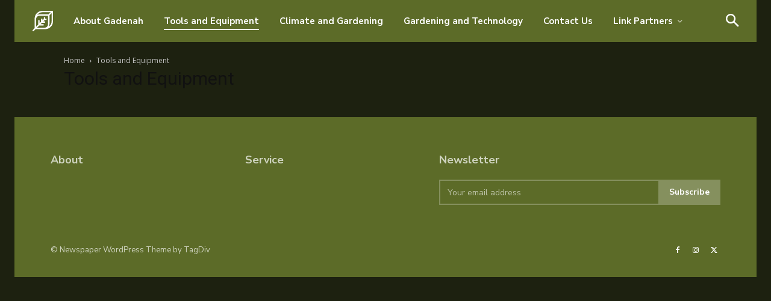

--- FILE ---
content_type: text/html; charset=UTF-8
request_url: https://gadenah.com/tools-and-equipment/
body_size: 42137
content:
<!doctype html >
<!--[if IE 8]>    <html class="ie8" lang="en"> <![endif]-->
<!--[if IE 9]>    <html class="ie9" lang="en"> <![endif]-->
<!--[if gt IE 8]><!--> <html lang="en-US"> <!--<![endif]-->
<head>
    <title>Tools and Equipment | gadenah.com</title>
    <meta charset="UTF-8" />
    <meta name="viewport" content="width=device-width, initial-scale=1.0">
    <link rel="pingback" href="https://gadenah.com/xmlrpc.php" />
    <meta name='robots' content='max-image-preview:large' />
<link rel='dns-prefetch' href='//fonts.googleapis.com' />
<link rel="alternate" type="application/rss+xml" title="gadenah.com &raquo; Feed" href="https://gadenah.com/feed/" />
<link rel="alternate" type="application/rss+xml" title="gadenah.com &raquo; Comments Feed" href="https://gadenah.com/comments/feed/" />
<link rel="alternate" title="oEmbed (JSON)" type="application/json+oembed" href="https://gadenah.com/wp-json/oembed/1.0/embed?url=https%3A%2F%2Fgadenah.com%2Ftools-and-equipment%2F" />
<link rel="alternate" title="oEmbed (XML)" type="text/xml+oembed" href="https://gadenah.com/wp-json/oembed/1.0/embed?url=https%3A%2F%2Fgadenah.com%2Ftools-and-equipment%2F&#038;format=xml" />
<style id='wp-img-auto-sizes-contain-inline-css' type='text/css'>
img:is([sizes=auto i],[sizes^="auto," i]){contain-intrinsic-size:3000px 1500px}
/*# sourceURL=wp-img-auto-sizes-contain-inline-css */
</style>

<style id='wp-emoji-styles-inline-css' type='text/css'>

	img.wp-smiley, img.emoji {
		display: inline !important;
		border: none !important;
		box-shadow: none !important;
		height: 1em !important;
		width: 1em !important;
		margin: 0 0.07em !important;
		vertical-align: -0.1em !important;
		background: none !important;
		padding: 0 !important;
	}
/*# sourceURL=wp-emoji-styles-inline-css */
</style>
<link rel='stylesheet' id='wp-block-library-css' href='https://gadenah.com/wp-includes/css/dist/block-library/style.min.css?ver=6.9' type='text/css' media='all' />
<style id='global-styles-inline-css' type='text/css'>
:root{--wp--preset--aspect-ratio--square: 1;--wp--preset--aspect-ratio--4-3: 4/3;--wp--preset--aspect-ratio--3-4: 3/4;--wp--preset--aspect-ratio--3-2: 3/2;--wp--preset--aspect-ratio--2-3: 2/3;--wp--preset--aspect-ratio--16-9: 16/9;--wp--preset--aspect-ratio--9-16: 9/16;--wp--preset--color--black: #000000;--wp--preset--color--cyan-bluish-gray: #abb8c3;--wp--preset--color--white: #ffffff;--wp--preset--color--pale-pink: #f78da7;--wp--preset--color--vivid-red: #cf2e2e;--wp--preset--color--luminous-vivid-orange: #ff6900;--wp--preset--color--luminous-vivid-amber: #fcb900;--wp--preset--color--light-green-cyan: #7bdcb5;--wp--preset--color--vivid-green-cyan: #00d084;--wp--preset--color--pale-cyan-blue: #8ed1fc;--wp--preset--color--vivid-cyan-blue: #0693e3;--wp--preset--color--vivid-purple: #9b51e0;--wp--preset--gradient--vivid-cyan-blue-to-vivid-purple: linear-gradient(135deg,rgb(6,147,227) 0%,rgb(155,81,224) 100%);--wp--preset--gradient--light-green-cyan-to-vivid-green-cyan: linear-gradient(135deg,rgb(122,220,180) 0%,rgb(0,208,130) 100%);--wp--preset--gradient--luminous-vivid-amber-to-luminous-vivid-orange: linear-gradient(135deg,rgb(252,185,0) 0%,rgb(255,105,0) 100%);--wp--preset--gradient--luminous-vivid-orange-to-vivid-red: linear-gradient(135deg,rgb(255,105,0) 0%,rgb(207,46,46) 100%);--wp--preset--gradient--very-light-gray-to-cyan-bluish-gray: linear-gradient(135deg,rgb(238,238,238) 0%,rgb(169,184,195) 100%);--wp--preset--gradient--cool-to-warm-spectrum: linear-gradient(135deg,rgb(74,234,220) 0%,rgb(151,120,209) 20%,rgb(207,42,186) 40%,rgb(238,44,130) 60%,rgb(251,105,98) 80%,rgb(254,248,76) 100%);--wp--preset--gradient--blush-light-purple: linear-gradient(135deg,rgb(255,206,236) 0%,rgb(152,150,240) 100%);--wp--preset--gradient--blush-bordeaux: linear-gradient(135deg,rgb(254,205,165) 0%,rgb(254,45,45) 50%,rgb(107,0,62) 100%);--wp--preset--gradient--luminous-dusk: linear-gradient(135deg,rgb(255,203,112) 0%,rgb(199,81,192) 50%,rgb(65,88,208) 100%);--wp--preset--gradient--pale-ocean: linear-gradient(135deg,rgb(255,245,203) 0%,rgb(182,227,212) 50%,rgb(51,167,181) 100%);--wp--preset--gradient--electric-grass: linear-gradient(135deg,rgb(202,248,128) 0%,rgb(113,206,126) 100%);--wp--preset--gradient--midnight: linear-gradient(135deg,rgb(2,3,129) 0%,rgb(40,116,252) 100%);--wp--preset--font-size--small: 11px;--wp--preset--font-size--medium: 20px;--wp--preset--font-size--large: 32px;--wp--preset--font-size--x-large: 42px;--wp--preset--font-size--regular: 15px;--wp--preset--font-size--larger: 50px;--wp--preset--spacing--20: 0.44rem;--wp--preset--spacing--30: 0.67rem;--wp--preset--spacing--40: 1rem;--wp--preset--spacing--50: 1.5rem;--wp--preset--spacing--60: 2.25rem;--wp--preset--spacing--70: 3.38rem;--wp--preset--spacing--80: 5.06rem;--wp--preset--shadow--natural: 6px 6px 9px rgba(0, 0, 0, 0.2);--wp--preset--shadow--deep: 12px 12px 50px rgba(0, 0, 0, 0.4);--wp--preset--shadow--sharp: 6px 6px 0px rgba(0, 0, 0, 0.2);--wp--preset--shadow--outlined: 6px 6px 0px -3px rgb(255, 255, 255), 6px 6px rgb(0, 0, 0);--wp--preset--shadow--crisp: 6px 6px 0px rgb(0, 0, 0);}:where(.is-layout-flex){gap: 0.5em;}:where(.is-layout-grid){gap: 0.5em;}body .is-layout-flex{display: flex;}.is-layout-flex{flex-wrap: wrap;align-items: center;}.is-layout-flex > :is(*, div){margin: 0;}body .is-layout-grid{display: grid;}.is-layout-grid > :is(*, div){margin: 0;}:where(.wp-block-columns.is-layout-flex){gap: 2em;}:where(.wp-block-columns.is-layout-grid){gap: 2em;}:where(.wp-block-post-template.is-layout-flex){gap: 1.25em;}:where(.wp-block-post-template.is-layout-grid){gap: 1.25em;}.has-black-color{color: var(--wp--preset--color--black) !important;}.has-cyan-bluish-gray-color{color: var(--wp--preset--color--cyan-bluish-gray) !important;}.has-white-color{color: var(--wp--preset--color--white) !important;}.has-pale-pink-color{color: var(--wp--preset--color--pale-pink) !important;}.has-vivid-red-color{color: var(--wp--preset--color--vivid-red) !important;}.has-luminous-vivid-orange-color{color: var(--wp--preset--color--luminous-vivid-orange) !important;}.has-luminous-vivid-amber-color{color: var(--wp--preset--color--luminous-vivid-amber) !important;}.has-light-green-cyan-color{color: var(--wp--preset--color--light-green-cyan) !important;}.has-vivid-green-cyan-color{color: var(--wp--preset--color--vivid-green-cyan) !important;}.has-pale-cyan-blue-color{color: var(--wp--preset--color--pale-cyan-blue) !important;}.has-vivid-cyan-blue-color{color: var(--wp--preset--color--vivid-cyan-blue) !important;}.has-vivid-purple-color{color: var(--wp--preset--color--vivid-purple) !important;}.has-black-background-color{background-color: var(--wp--preset--color--black) !important;}.has-cyan-bluish-gray-background-color{background-color: var(--wp--preset--color--cyan-bluish-gray) !important;}.has-white-background-color{background-color: var(--wp--preset--color--white) !important;}.has-pale-pink-background-color{background-color: var(--wp--preset--color--pale-pink) !important;}.has-vivid-red-background-color{background-color: var(--wp--preset--color--vivid-red) !important;}.has-luminous-vivid-orange-background-color{background-color: var(--wp--preset--color--luminous-vivid-orange) !important;}.has-luminous-vivid-amber-background-color{background-color: var(--wp--preset--color--luminous-vivid-amber) !important;}.has-light-green-cyan-background-color{background-color: var(--wp--preset--color--light-green-cyan) !important;}.has-vivid-green-cyan-background-color{background-color: var(--wp--preset--color--vivid-green-cyan) !important;}.has-pale-cyan-blue-background-color{background-color: var(--wp--preset--color--pale-cyan-blue) !important;}.has-vivid-cyan-blue-background-color{background-color: var(--wp--preset--color--vivid-cyan-blue) !important;}.has-vivid-purple-background-color{background-color: var(--wp--preset--color--vivid-purple) !important;}.has-black-border-color{border-color: var(--wp--preset--color--black) !important;}.has-cyan-bluish-gray-border-color{border-color: var(--wp--preset--color--cyan-bluish-gray) !important;}.has-white-border-color{border-color: var(--wp--preset--color--white) !important;}.has-pale-pink-border-color{border-color: var(--wp--preset--color--pale-pink) !important;}.has-vivid-red-border-color{border-color: var(--wp--preset--color--vivid-red) !important;}.has-luminous-vivid-orange-border-color{border-color: var(--wp--preset--color--luminous-vivid-orange) !important;}.has-luminous-vivid-amber-border-color{border-color: var(--wp--preset--color--luminous-vivid-amber) !important;}.has-light-green-cyan-border-color{border-color: var(--wp--preset--color--light-green-cyan) !important;}.has-vivid-green-cyan-border-color{border-color: var(--wp--preset--color--vivid-green-cyan) !important;}.has-pale-cyan-blue-border-color{border-color: var(--wp--preset--color--pale-cyan-blue) !important;}.has-vivid-cyan-blue-border-color{border-color: var(--wp--preset--color--vivid-cyan-blue) !important;}.has-vivid-purple-border-color{border-color: var(--wp--preset--color--vivid-purple) !important;}.has-vivid-cyan-blue-to-vivid-purple-gradient-background{background: var(--wp--preset--gradient--vivid-cyan-blue-to-vivid-purple) !important;}.has-light-green-cyan-to-vivid-green-cyan-gradient-background{background: var(--wp--preset--gradient--light-green-cyan-to-vivid-green-cyan) !important;}.has-luminous-vivid-amber-to-luminous-vivid-orange-gradient-background{background: var(--wp--preset--gradient--luminous-vivid-amber-to-luminous-vivid-orange) !important;}.has-luminous-vivid-orange-to-vivid-red-gradient-background{background: var(--wp--preset--gradient--luminous-vivid-orange-to-vivid-red) !important;}.has-very-light-gray-to-cyan-bluish-gray-gradient-background{background: var(--wp--preset--gradient--very-light-gray-to-cyan-bluish-gray) !important;}.has-cool-to-warm-spectrum-gradient-background{background: var(--wp--preset--gradient--cool-to-warm-spectrum) !important;}.has-blush-light-purple-gradient-background{background: var(--wp--preset--gradient--blush-light-purple) !important;}.has-blush-bordeaux-gradient-background{background: var(--wp--preset--gradient--blush-bordeaux) !important;}.has-luminous-dusk-gradient-background{background: var(--wp--preset--gradient--luminous-dusk) !important;}.has-pale-ocean-gradient-background{background: var(--wp--preset--gradient--pale-ocean) !important;}.has-electric-grass-gradient-background{background: var(--wp--preset--gradient--electric-grass) !important;}.has-midnight-gradient-background{background: var(--wp--preset--gradient--midnight) !important;}.has-small-font-size{font-size: var(--wp--preset--font-size--small) !important;}.has-medium-font-size{font-size: var(--wp--preset--font-size--medium) !important;}.has-large-font-size{font-size: var(--wp--preset--font-size--large) !important;}.has-x-large-font-size{font-size: var(--wp--preset--font-size--x-large) !important;}
/*# sourceURL=global-styles-inline-css */
</style>

<style id='classic-theme-styles-inline-css' type='text/css'>
/*! This file is auto-generated */
.wp-block-button__link{color:#fff;background-color:#32373c;border-radius:9999px;box-shadow:none;text-decoration:none;padding:calc(.667em + 2px) calc(1.333em + 2px);font-size:1.125em}.wp-block-file__button{background:#32373c;color:#fff;text-decoration:none}
/*# sourceURL=/wp-includes/css/classic-themes.min.css */
</style>
<link rel='stylesheet' id='contact-form-7-css' href='https://gadenah.com/wp-content/plugins/contact-form-7/includes/css/styles.css?ver=6.1.4' type='text/css' media='all' />
<link rel='stylesheet' id='publication-rest-css' href='https://gadenah.com/wp-content/plugins/publication-rest-plugin/publication-rest.css?ver=6.9' type='text/css' media='all' />
<link rel='stylesheet' id='td-plugin-newsletter-css' href='https://gadenah.com/wp-content/plugins/td-newsletter/style.css?ver=12.6.6' type='text/css' media='all' />
<link rel='stylesheet' id='td-plugin-multi-purpose-css' href='https://gadenah.com/wp-content/plugins/td-composer/td-multi-purpose/style.css?ver=72f925014dc5642945728092f057897e' type='text/css' media='all' />
<link rel='stylesheet' id='google-fonts-style-css' href='https://fonts.googleapis.com/css?family=Outfit%3A400%2C700%7COpen+Sans%3A400%2C600%2C700%7CRoboto%3A400%2C600%2C700%7CNunito+Sans%3A700%2C400&#038;display=swap&#038;ver=12.6.6' type='text/css' media='all' />
<link rel='stylesheet' id='tds-front-css' href='https://gadenah.com/wp-content/plugins/td-subscription/assets/css/tds-front.css?ver=1.6,1' type='text/css' media='all' />
<link rel='stylesheet' id='td-multipurpose-css' href='https://gadenah.com/wp-content/plugins/td-composer/assets/fonts/td-multipurpose/td-multipurpose.css?ver=72f925014dc5642945728092f057897e' type='text/css' media='all' />
<link rel='stylesheet' id='td-theme-css' href='https://gadenah.com/wp-content/themes/Newspaper/style.css?ver=12.6.6' type='text/css' media='all' />
<style id='td-theme-inline-css' type='text/css'>@media (max-width:767px){.td-header-desktop-wrap{display:none}}@media (min-width:767px){.td-header-mobile-wrap{display:none}}</style>
<link rel='stylesheet' id='td-legacy-framework-front-style-css' href='https://gadenah.com/wp-content/plugins/td-composer/legacy/Newspaper/assets/css/td_legacy_main.css?ver=72f925014dc5642945728092f057897e' type='text/css' media='all' />
<link rel='stylesheet' id='td-standard-pack-framework-front-style-css' href='https://gadenah.com/wp-content/plugins/td-standard-pack/Newspaper/assets/css/td_standard_pack_main.css?ver=8f2d47acef43f76b1dfa75a39c0fe3df' type='text/css' media='all' />
<link rel='stylesheet' id='tdb_style_cloud_templates_front-css' href='https://gadenah.com/wp-content/plugins/td-cloud-library/assets/css/tdb_main.css?ver=b379c96c54343541fd8742379a419361' type='text/css' media='all' />
<script type="text/javascript" src="https://gadenah.com/wp-includes/js/jquery/jquery.min.js?ver=3.7.1" id="jquery-core-js"></script>
<script type="text/javascript" src="https://gadenah.com/wp-includes/js/jquery/jquery-migrate.min.js?ver=3.4.1" id="jquery-migrate-js"></script>
<link rel="https://api.w.org/" href="https://gadenah.com/wp-json/" /><link rel="alternate" title="JSON" type="application/json" href="https://gadenah.com/wp-json/wp/v2/pages/106" /><link rel="EditURI" type="application/rsd+xml" title="RSD" href="https://gadenah.com/xmlrpc.php?rsd" />
<link rel="canonical" href="https://gadenah.com/tools-and-equipment/" />
<link rel='shortlink' href='https://gadenah.com/?p=106' />
    <script>
        window.tdb_global_vars = {"wpRestUrl":"https:\/\/gadenah.com\/wp-json\/","permalinkStructure":"\/%postname%\/"};
        window.tdb_p_autoload_vars = {"isAjax":false,"isAdminBarShowing":false,"autoloadScrollPercent":50};
    </script>
    
    <style id="tdb-global-colors">:root{--accent-color:#fff;--accent-forest-beat:#5c6b28;--dark-green-forest-beat:#1D2110;--white-forest-beat:#FFFFFF;--transparent-white-forest-beat:rgba(255,255,255,0.25);--transparent-white-2-forest-beat:rgba(255,255,255,0.6);--transparent-white-3-forest-beat:rgba(255,255,255,0.7);--transparent-dark-green-forest-beat:rgba(29,33,16,0.8);--transparent-dark-green-2-forest-beat:rgba(29,33,16,0.25);--light-green-forest-beat:#F3F7EE;--transparent-dark-green-3-forest-beat:rgba(29,33,16,0.65)}</style>

    
	            <style id="tdb-global-fonts">
                
:root{--global-forest-beat:Nunito Sans;}
            </style>
            
<!-- JS generated by theme -->

<script type="text/javascript" id="td-generated-header-js">
    
    

	    var tdBlocksArray = []; //here we store all the items for the current page

	    // td_block class - each ajax block uses a object of this class for requests
	    function tdBlock() {
		    this.id = '';
		    this.block_type = 1; //block type id (1-234 etc)
		    this.atts = '';
		    this.td_column_number = '';
		    this.td_current_page = 1; //
		    this.post_count = 0; //from wp
		    this.found_posts = 0; //from wp
		    this.max_num_pages = 0; //from wp
		    this.td_filter_value = ''; //current live filter value
		    this.is_ajax_running = false;
		    this.td_user_action = ''; // load more or infinite loader (used by the animation)
		    this.header_color = '';
		    this.ajax_pagination_infinite_stop = ''; //show load more at page x
	    }

        // td_js_generator - mini detector
        ( function () {
            var htmlTag = document.getElementsByTagName("html")[0];

	        if ( navigator.userAgent.indexOf("MSIE 10.0") > -1 ) {
                htmlTag.className += ' ie10';
            }

            if ( !!navigator.userAgent.match(/Trident.*rv\:11\./) ) {
                htmlTag.className += ' ie11';
            }

	        if ( navigator.userAgent.indexOf("Edge") > -1 ) {
                htmlTag.className += ' ieEdge';
            }

            if ( /(iPad|iPhone|iPod)/g.test(navigator.userAgent) ) {
                htmlTag.className += ' td-md-is-ios';
            }

            var user_agent = navigator.userAgent.toLowerCase();
            if ( user_agent.indexOf("android") > -1 ) {
                htmlTag.className += ' td-md-is-android';
            }

            if ( -1 !== navigator.userAgent.indexOf('Mac OS X')  ) {
                htmlTag.className += ' td-md-is-os-x';
            }

            if ( /chrom(e|ium)/.test(navigator.userAgent.toLowerCase()) ) {
               htmlTag.className += ' td-md-is-chrome';
            }

            if ( -1 !== navigator.userAgent.indexOf('Firefox') ) {
                htmlTag.className += ' td-md-is-firefox';
            }

            if ( -1 !== navigator.userAgent.indexOf('Safari') && -1 === navigator.userAgent.indexOf('Chrome') ) {
                htmlTag.className += ' td-md-is-safari';
            }

            if( -1 !== navigator.userAgent.indexOf('IEMobile') ){
                htmlTag.className += ' td-md-is-iemobile';
            }

        })();

        var tdLocalCache = {};

        ( function () {
            "use strict";

            tdLocalCache = {
                data: {},
                remove: function (resource_id) {
                    delete tdLocalCache.data[resource_id];
                },
                exist: function (resource_id) {
                    return tdLocalCache.data.hasOwnProperty(resource_id) && tdLocalCache.data[resource_id] !== null;
                },
                get: function (resource_id) {
                    return tdLocalCache.data[resource_id];
                },
                set: function (resource_id, cachedData) {
                    tdLocalCache.remove(resource_id);
                    tdLocalCache.data[resource_id] = cachedData;
                }
            };
        })();

    
    
var td_viewport_interval_list=[{"limitBottom":767,"sidebarWidth":228},{"limitBottom":1018,"sidebarWidth":300},{"limitBottom":1140,"sidebarWidth":324}];
var td_animation_stack_effect="type0";
var tds_animation_stack=true;
var td_animation_stack_specific_selectors=".entry-thumb, img, .td-lazy-img";
var td_animation_stack_general_selectors=".td-animation-stack img, .td-animation-stack .entry-thumb, .post img, .td-animation-stack .td-lazy-img";
var tds_show_more_info="Show more info";
var tds_show_less_info="Show less info";
var tdc_is_installed="yes";
var td_ajax_url="https:\/\/gadenah.com\/wp-admin\/admin-ajax.php?td_theme_name=Newspaper&v=12.6.6";
var td_get_template_directory_uri="https:\/\/gadenah.com\/wp-content\/plugins\/td-composer\/legacy\/common";
var tds_snap_menu="";
var tds_logo_on_sticky="";
var tds_header_style="";
var td_please_wait="Please wait...";
var td_email_user_pass_incorrect="User or password incorrect!";
var td_email_user_incorrect="Email or username incorrect!";
var td_email_incorrect="Email incorrect!";
var td_user_incorrect="Username incorrect!";
var td_email_user_empty="Email or username empty!";
var td_pass_empty="Pass empty!";
var td_pass_pattern_incorrect="Invalid Pass Pattern!";
var td_retype_pass_incorrect="Retyped Pass incorrect!";
var tds_more_articles_on_post_enable="";
var tds_more_articles_on_post_time_to_wait="";
var tds_more_articles_on_post_pages_distance_from_top=0;
var tds_captcha="";
var tds_theme_color_site_wide="#4db2ec";
var tds_smart_sidebar="";
var tdThemeName="Newspaper";
var tdThemeNameWl="Newspaper";
var td_magnific_popup_translation_tPrev="Previous (Left arrow key)";
var td_magnific_popup_translation_tNext="Next (Right arrow key)";
var td_magnific_popup_translation_tCounter="%curr% of %total%";
var td_magnific_popup_translation_ajax_tError="The content from %url% could not be loaded.";
var td_magnific_popup_translation_image_tError="The image #%curr% could not be loaded.";
var tdBlockNonce="103cb9a6d7";
var tdMobileMenu="enabled";
var tdMobileSearch="enabled";
var tdDateNamesI18n={"month_names":["January","February","March","April","May","June","July","August","September","October","November","December"],"month_names_short":["Jan","Feb","Mar","Apr","May","Jun","Jul","Aug","Sep","Oct","Nov","Dec"],"day_names":["Sunday","Monday","Tuesday","Wednesday","Thursday","Friday","Saturday"],"day_names_short":["Sun","Mon","Tue","Wed","Thu","Fri","Sat"]};
var td_reset_pass_empty="Please enter a new password before proceeding.";
var td_reset_pass_confirm_empty="Please confirm the new password before proceeding.";
var td_reset_pass_not_matching="Please make sure that the passwords match.";
var tdb_modal_confirm="Save";
var tdb_modal_cancel="Cancel";
var tdb_modal_confirm_alt="Yes";
var tdb_modal_cancel_alt="No";
var td_deploy_mode="deploy";
var td_ad_background_click_link="";
var td_ad_background_click_target="";
</script>


<!-- Header style compiled by theme -->

<style>.td-mobile-content .td-mobile-main-menu>li>a{font-family:Outfit;font-size:33px}.td-mobile-content .sub-menu a{font-family:Outfit;font-size:33px}#td-mobile-nav,#td-mobile-nav .wpb_button,.td-search-wrap-mob{font-family:Outfit}:root{--td_theme_color:var(--accent-forest-beat);--td_container_transparent:transparent;--td_mobile_gradient_one_mob:#1c4930;--td_mobile_gradient_two_mob:#65752b;--td_mobile_text_active_color:#c6c453;--td_login_button_background:#5200ff;--td_login_button_color:#ffffff;--td_login_hover_background:#cccccc;--td_login_hover_color:#cccccc;--td_login_gradient_one:#5200ff;--td_login_gradient_two:#5200ff}.td-header-style-12 .td-header-menu-wrap-full,.td-header-style-12 .td-affix,.td-grid-style-1.td-hover-1 .td-big-grid-post:hover .td-post-category,.td-grid-style-5.td-hover-1 .td-big-grid-post:hover .td-post-category,.td_category_template_3 .td-current-sub-category,.td_category_template_8 .td-category-header .td-category a.td-current-sub-category,.td_category_template_4 .td-category-siblings .td-category a:hover,.td_block_big_grid_9.td-grid-style-1 .td-post-category,.td_block_big_grid_9.td-grid-style-5 .td-post-category,.td-grid-style-6.td-hover-1 .td-module-thumb:after,.tdm-menu-active-style5 .td-header-menu-wrap .sf-menu>.current-menu-item>a,.tdm-menu-active-style5 .td-header-menu-wrap .sf-menu>.current-menu-ancestor>a,.tdm-menu-active-style5 .td-header-menu-wrap .sf-menu>.current-category-ancestor>a,.tdm-menu-active-style5 .td-header-menu-wrap .sf-menu>li>a:hover,.tdm-menu-active-style5 .td-header-menu-wrap .sf-menu>.sfHover>a{background-color:var(--accent-forest-beat)}.td_mega_menu_sub_cats .cur-sub-cat,.td-mega-span h3 a:hover,.td_mod_mega_menu:hover .entry-title a,.header-search-wrap .result-msg a:hover,.td-header-top-menu .td-drop-down-search .td_module_wrap:hover .entry-title a,.td-header-top-menu .td-icon-search:hover,.td-header-wrap .result-msg a:hover,.top-header-menu li a:hover,.top-header-menu .current-menu-item>a,.top-header-menu .current-menu-ancestor>a,.top-header-menu .current-category-ancestor>a,.td-social-icon-wrap>a:hover,.td-header-sp-top-widget .td-social-icon-wrap a:hover,.td_mod_related_posts:hover h3>a,.td-post-template-11 .td-related-title .td-related-left:hover,.td-post-template-11 .td-related-title .td-related-right:hover,.td-post-template-11 .td-related-title .td-cur-simple-item,.td-post-template-11 .td_block_related_posts .td-next-prev-wrap a:hover,.td-category-header .td-pulldown-category-filter-link:hover,.td-category-siblings .td-subcat-dropdown a:hover,.td-category-siblings .td-subcat-dropdown a.td-current-sub-category,.footer-text-wrap .footer-email-wrap a,.footer-social-wrap a:hover,.td_module_17 .td-read-more a:hover,.td_module_18 .td-read-more a:hover,.td_module_19 .td-post-author-name a:hover,.td-pulldown-syle-2 .td-subcat-dropdown:hover .td-subcat-more span,.td-pulldown-syle-2 .td-subcat-dropdown:hover .td-subcat-more i,.td-pulldown-syle-3 .td-subcat-dropdown:hover .td-subcat-more span,.td-pulldown-syle-3 .td-subcat-dropdown:hover .td-subcat-more i,.tdm-menu-active-style3 .tdm-header.td-header-wrap .sf-menu>.current-category-ancestor>a,.tdm-menu-active-style3 .tdm-header.td-header-wrap .sf-menu>.current-menu-ancestor>a,.tdm-menu-active-style3 .tdm-header.td-header-wrap .sf-menu>.current-menu-item>a,.tdm-menu-active-style3 .tdm-header.td-header-wrap .sf-menu>.sfHover>a,.tdm-menu-active-style3 .tdm-header.td-header-wrap .sf-menu>li>a:hover{color:var(--accent-forest-beat)}.td-mega-menu-page .wpb_content_element ul li a:hover,.td-theme-wrap .td-aj-search-results .td_module_wrap:hover .entry-title a,.td-theme-wrap .header-search-wrap .result-msg a:hover{color:var(--accent-forest-beat)!important}.td_category_template_8 .td-category-header .td-category a.td-current-sub-category,.td_category_template_4 .td-category-siblings .td-category a:hover,.tdm-menu-active-style4 .tdm-header .sf-menu>.current-menu-item>a,.tdm-menu-active-style4 .tdm-header .sf-menu>.current-menu-ancestor>a,.tdm-menu-active-style4 .tdm-header .sf-menu>.current-category-ancestor>a,.tdm-menu-active-style4 .tdm-header .sf-menu>li>a:hover,.tdm-menu-active-style4 .tdm-header .sf-menu>.sfHover>a{border-color:var(--accent-forest-beat)}body{background-color:var(--dark-green-forest-beat)}.td-mobile-content .td-mobile-main-menu>li>a{font-family:Outfit;font-size:33px}.td-mobile-content .sub-menu a{font-family:Outfit;font-size:33px}#td-mobile-nav,#td-mobile-nav .wpb_button,.td-search-wrap-mob{font-family:Outfit}:root{--td_theme_color:var(--accent-forest-beat);--td_container_transparent:transparent;--td_mobile_gradient_one_mob:#1c4930;--td_mobile_gradient_two_mob:#65752b;--td_mobile_text_active_color:#c6c453;--td_login_button_background:#5200ff;--td_login_button_color:#ffffff;--td_login_hover_background:#cccccc;--td_login_hover_color:#cccccc;--td_login_gradient_one:#5200ff;--td_login_gradient_two:#5200ff}.td-header-style-12 .td-header-menu-wrap-full,.td-header-style-12 .td-affix,.td-grid-style-1.td-hover-1 .td-big-grid-post:hover .td-post-category,.td-grid-style-5.td-hover-1 .td-big-grid-post:hover .td-post-category,.td_category_template_3 .td-current-sub-category,.td_category_template_8 .td-category-header .td-category a.td-current-sub-category,.td_category_template_4 .td-category-siblings .td-category a:hover,.td_block_big_grid_9.td-grid-style-1 .td-post-category,.td_block_big_grid_9.td-grid-style-5 .td-post-category,.td-grid-style-6.td-hover-1 .td-module-thumb:after,.tdm-menu-active-style5 .td-header-menu-wrap .sf-menu>.current-menu-item>a,.tdm-menu-active-style5 .td-header-menu-wrap .sf-menu>.current-menu-ancestor>a,.tdm-menu-active-style5 .td-header-menu-wrap .sf-menu>.current-category-ancestor>a,.tdm-menu-active-style5 .td-header-menu-wrap .sf-menu>li>a:hover,.tdm-menu-active-style5 .td-header-menu-wrap .sf-menu>.sfHover>a{background-color:var(--accent-forest-beat)}.td_mega_menu_sub_cats .cur-sub-cat,.td-mega-span h3 a:hover,.td_mod_mega_menu:hover .entry-title a,.header-search-wrap .result-msg a:hover,.td-header-top-menu .td-drop-down-search .td_module_wrap:hover .entry-title a,.td-header-top-menu .td-icon-search:hover,.td-header-wrap .result-msg a:hover,.top-header-menu li a:hover,.top-header-menu .current-menu-item>a,.top-header-menu .current-menu-ancestor>a,.top-header-menu .current-category-ancestor>a,.td-social-icon-wrap>a:hover,.td-header-sp-top-widget .td-social-icon-wrap a:hover,.td_mod_related_posts:hover h3>a,.td-post-template-11 .td-related-title .td-related-left:hover,.td-post-template-11 .td-related-title .td-related-right:hover,.td-post-template-11 .td-related-title .td-cur-simple-item,.td-post-template-11 .td_block_related_posts .td-next-prev-wrap a:hover,.td-category-header .td-pulldown-category-filter-link:hover,.td-category-siblings .td-subcat-dropdown a:hover,.td-category-siblings .td-subcat-dropdown a.td-current-sub-category,.footer-text-wrap .footer-email-wrap a,.footer-social-wrap a:hover,.td_module_17 .td-read-more a:hover,.td_module_18 .td-read-more a:hover,.td_module_19 .td-post-author-name a:hover,.td-pulldown-syle-2 .td-subcat-dropdown:hover .td-subcat-more span,.td-pulldown-syle-2 .td-subcat-dropdown:hover .td-subcat-more i,.td-pulldown-syle-3 .td-subcat-dropdown:hover .td-subcat-more span,.td-pulldown-syle-3 .td-subcat-dropdown:hover .td-subcat-more i,.tdm-menu-active-style3 .tdm-header.td-header-wrap .sf-menu>.current-category-ancestor>a,.tdm-menu-active-style3 .tdm-header.td-header-wrap .sf-menu>.current-menu-ancestor>a,.tdm-menu-active-style3 .tdm-header.td-header-wrap .sf-menu>.current-menu-item>a,.tdm-menu-active-style3 .tdm-header.td-header-wrap .sf-menu>.sfHover>a,.tdm-menu-active-style3 .tdm-header.td-header-wrap .sf-menu>li>a:hover{color:var(--accent-forest-beat)}.td-mega-menu-page .wpb_content_element ul li a:hover,.td-theme-wrap .td-aj-search-results .td_module_wrap:hover .entry-title a,.td-theme-wrap .header-search-wrap .result-msg a:hover{color:var(--accent-forest-beat)!important}.td_category_template_8 .td-category-header .td-category a.td-current-sub-category,.td_category_template_4 .td-category-siblings .td-category a:hover,.tdm-menu-active-style4 .tdm-header .sf-menu>.current-menu-item>a,.tdm-menu-active-style4 .tdm-header .sf-menu>.current-menu-ancestor>a,.tdm-menu-active-style4 .tdm-header .sf-menu>.current-category-ancestor>a,.tdm-menu-active-style4 .tdm-header .sf-menu>li>a:hover,.tdm-menu-active-style4 .tdm-header .sf-menu>.sfHover>a{border-color:var(--accent-forest-beat)}</style>




<script type="application/ld+json">
    {
        "@context": "https://schema.org",
        "@type": "BreadcrumbList",
        "itemListElement": [
            {
                "@type": "ListItem",
                "position": 1,
                "item": {
                    "@type": "WebSite",
                    "@id": "https://gadenah.com/",
                    "name": "Home"
                }
            },
            {
                "@type": "ListItem",
                "position": 2,
                    "item": {
                    "@type": "WebPage",
                    "@id": "https://gadenah.com/tools-and-equipment/",
                    "name": "Tools and Equipment"
                }
            }    
        ]
    }
</script>
<link rel="icon" href="https://gadenah.com/wp-content/uploads/2021/01/Gadenah-Favicon-150x150.png" sizes="32x32" />
<link rel="icon" href="https://gadenah.com/wp-content/uploads/2021/01/Gadenah-Favicon.png" sizes="192x192" />
<link rel="apple-touch-icon" href="https://gadenah.com/wp-content/uploads/2021/01/Gadenah-Favicon.png" />
<meta name="msapplication-TileImage" content="https://gadenah.com/wp-content/uploads/2021/01/Gadenah-Favicon.png" />

<!-- Button style compiled by theme -->

<style>.tdm-btn-style1{background-color:var(--accent-forest-beat)}.tdm-btn-style2:before{border-color:var(--accent-forest-beat)}.tdm-btn-style2{color:var(--accent-forest-beat)}.tdm-btn-style3{-webkit-box-shadow:0 2px 16px var(--accent-forest-beat);-moz-box-shadow:0 2px 16px var(--accent-forest-beat);box-shadow:0 2px 16px var(--accent-forest-beat)}.tdm-btn-style3:hover{-webkit-box-shadow:0 4px 26px var(--accent-forest-beat);-moz-box-shadow:0 4px 26px var(--accent-forest-beat);box-shadow:0 4px 26px var(--accent-forest-beat)}</style>

	<style id="tdw-css-placeholder"></style></head>

<body data-rsssl=1 class="wp-singular page-template-default page page-id-106 wp-theme-Newspaper td-standard-pack tools-and-equipment global-block-template-1 tdb-template  tdc-header-template  tdc-footer-template td-animation-stack-type0 td-full-layout" itemscope="itemscope" itemtype="https://schema.org/WebPage">

<div class="td-scroll-up" data-style="style1"><i class="td-icon-menu-up"></i></div>
    <div class="td-menu-background" style="visibility:hidden"></div>
<div id="td-mobile-nav" style="visibility:hidden">
    <div class="td-mobile-container">
        <!-- mobile menu top section -->
        <div class="td-menu-socials-wrap">
            <!-- socials -->
            <div class="td-menu-socials">
                            </div>
            <!-- close button -->
            <div class="td-mobile-close">
                <span><i class="td-icon-close-mobile"></i></span>
            </div>
        </div>

        <!-- login section -->
                    <div class="td-menu-login-section">
                
    <div class="td-guest-wrap">
        <div class="td-menu-login"><a id="login-link-mob">Sign in</a> <span></span><a id="register-link-mob">Join</a></div>
    </div>
            </div>
        
        <!-- menu section -->
        <div class="td-mobile-content">
            <div class="menu-header-container"><ul id="menu-header-1" class="td-mobile-main-menu"><li class="menu-item menu-item-type-post_type menu-item-object-page menu-item-first menu-item-528"><a href="https://gadenah.com/about-gadenah/">About Gadenah</a></li>
<li class="menu-item menu-item-type-post_type menu-item-object-page current-menu-item page_item page-item-106 current_page_item menu-item-531"><a href="https://gadenah.com/tools-and-equipment/">Tools and Equipment</a></li>
<li class="menu-item menu-item-type-post_type menu-item-object-page menu-item-532"><a href="https://gadenah.com/climate-and-gardening/">Climate and Gardening</a></li>
<li class="menu-item menu-item-type-post_type menu-item-object-page menu-item-533"><a href="https://gadenah.com/gardening-and-technology/">Gardening and Technology</a></li>
<li class="menu-item menu-item-type-post_type menu-item-object-page menu-item-534"><a href="https://gadenah.com/contact-us/">Contact Us</a></li>
<li class="menu-item menu-item-type-post_type menu-item-object-page menu-item-has-children menu-item-538"><a href="https://gadenah.com/link-partners/">Link Partners<i class="td-icon-menu-right td-element-after"></i></a>
<ul class="sub-menu">
	<li class="menu-item menu-item-type-taxonomy menu-item-object-category menu-item-537"><a href="https://gadenah.com/category/gardening-techniques/">Gardening Techniques</a></li>
	<li class="menu-item menu-item-type-post_type menu-item-object-page menu-item-529"><a href="https://gadenah.com/gardening-types/">Gardening Types</a></li>
	<li class="menu-item menu-item-type-post_type menu-item-object-page menu-item-530"><a href="https://gadenah.com/gardening-techniques/">Gardening Techniques</a></li>
	<li class="menu-item menu-item-type-taxonomy menu-item-object-category menu-item-536"><a href="https://gadenah.com/category/gardening-types/">Gardening Types</a></li>
</ul>
</li>
</ul></div>        </div>
    </div>

    <!-- register/login section -->
            <div id="login-form-mobile" class="td-register-section">
            
            <div id="td-login-mob" class="td-login-animation td-login-hide-mob">
            	<!-- close button -->
	            <div class="td-login-close">
	                <span class="td-back-button"><i class="td-icon-read-down"></i></span>
	                <div class="td-login-title">Sign in</div>
	                <!-- close button -->
		            <div class="td-mobile-close">
		                <span><i class="td-icon-close-mobile"></i></span>
		            </div>
	            </div>
	            <form class="td-login-form-wrap" action="#" method="post">
	                <div class="td-login-panel-title"><span>Welcome!</span>Log into your account</div>
	                <div class="td_display_err"></div>
	                <div class="td-login-inputs"><input class="td-login-input" autocomplete="username" type="text" name="login_email" id="login_email-mob" value="" required><label for="login_email-mob">your username</label></div>
	                <div class="td-login-inputs"><input class="td-login-input" autocomplete="current-password" type="password" name="login_pass" id="login_pass-mob" value="" required><label for="login_pass-mob">your password</label></div>
	                <input type="button" name="login_button" id="login_button-mob" class="td-login-button" value="LOG IN">
	                
					
	                <div class="td-login-info-text">
	                <a href="#" id="forgot-pass-link-mob">Forgot your password?</a>
	                </div>
	                <div class="td-login-register-link">
	                <a id="signin-register-link-mob">Create an account</a>
	                </div>
	                
	                

                </form>
            </div>

            
            
            
            <div id="td-register-mob" class="td-login-animation td-login-hide-mob">
            	<!-- close button -->
	            <div class="td-register-close">
	                <span class="td-back-button"><i class="td-icon-read-down"></i></span>
	                <div class="td-login-title">Sign up</div>
	                <!-- close button -->
		            <div class="td-mobile-close">
		                <span><i class="td-icon-close-mobile"></i></span>
		            </div>
	            </div>
            	<div class="td-login-panel-title"><span>Welcome!</span>Register for an account</div>
                <form class="td-login-form-wrap" action="#" method="post">
	                <div class="td_display_err"></div>
	                <div class="td-login-inputs"><input class="td-login-input" type="text" name="register_email" id="register_email-mob" value="" required><label for="register_email-mob">your email</label></div>
	                <div class="td-login-inputs"><input class="td-login-input" type="text" name="register_user" id="register_user-mob" value="" required><label for="register_user-mob">your username</label></div>
	                <input type="button" name="register_button" id="register_button-mob" class="td-login-button" value="REGISTER">
	                
					
	                <div class="td-login-info-text">A password will be e-mailed to you.</div>
	                
                </form>
            </div>
            
            <div id="td-forgot-pass-mob" class="td-login-animation td-login-hide-mob">
                <!-- close button -->
	            <div class="td-forgot-pass-close">
	                <a href="#" aria-label="Back" class="td-back-button"><i class="td-icon-read-down"></i></a>
	                <div class="td-login-title">Password recovery</div>
	            </div>
	            <div class="td-login-form-wrap">
	                <div class="td-login-panel-title">Recover your password</div>
	                <div class="td_display_err"></div>
	                <div class="td-login-inputs"><input class="td-login-input" type="text" name="forgot_email" id="forgot_email-mob" value="" required><label for="forgot_email-mob">your email</label></div>
	                <input type="button" name="forgot_button" id="forgot_button-mob" class="td-login-button" value="Send My Pass">
                </div>
            </div>
        </div>
    </div><div class="td-search-background" style="visibility:hidden"></div>
<div class="td-search-wrap-mob" style="visibility:hidden">
	<div class="td-drop-down-search">
		<form method="get" class="td-search-form" action="https://gadenah.com/">
			<!-- close button -->
			<div class="td-search-close">
				<span><i class="td-icon-close-mobile"></i></span>
			</div>
			<div role="search" class="td-search-input">
				<span>Search</span>
				<input id="td-header-search-mob" type="text" value="" name="s" autocomplete="off" />
			</div>
		</form>
		<div id="td-aj-search-mob" class="td-ajax-search-flex"></div>
	</div>
</div>

    <div id="td-outer-wrap" class="td-theme-wrap">
    
                    <div class="td-header-template-wrap" style="position: relative">
                                    <div class="td-header-mobile-wrap ">
                        <div id="tdi_1" class="tdc-zone"><div class="tdc_zone tdi_2  wpb_row td-pb-row"  >
<style scoped>.tdi_2{min-height:0}.td-header-mobile-wrap{position:relative;width:100%}</style><div id="tdi_3" class="tdc-row tdc-row-is-sticky tdc-rist-top"><div class="vc_row tdi_4  wpb_row td-pb-row tdc-element-style" >
<style scoped>body .tdc-row.tdc-rist-top-active,body .tdc-row.tdc-rist-bottom-active{position:fixed;left:50%;transform:translateX(-50%);z-index:10000}body .tdc-row.tdc-rist-top-active.td-stretch-content,body .tdc-row.tdc-rist-bottom-active.td-stretch-content{width:100%!important}body .tdc-row.tdc-rist-top-active{top:0}body .tdc-row.tdc-rist-absolute{position:absolute}body .tdc-row.tdc-rist-bottom-active{bottom:0}.tdi_4,.tdi_4 .tdc-columns{min-height:0}.tdi_4,.tdi_4 .tdc-columns{display:block}.tdi_4 .tdc-columns{width:100%}.tdi_4:before,.tdi_4:after{display:table}@media (min-width:767px){body.admin-bar .tdc-row.tdc-rist-top-active{top:32px}}@media (max-width:767px){.tdi_4{padding-top:6px!important;padding-bottom:6px!important;position:relative}}</style>
<div class="tdi_3_rand_style td-element-style" ><style>@media (max-width:767px){.tdi_3_rand_style{background-color:var(--accent-forest-beat)!important}}</style></div><div class="vc_column tdi_6  wpb_column vc_column_container tdc-column td-pb-span12">
<style scoped>.tdi_6{vertical-align:baseline}.tdi_6>.wpb_wrapper,.tdi_6>.wpb_wrapper>.tdc-elements{display:block}.tdi_6>.wpb_wrapper>.tdc-elements{width:100%}.tdi_6>.wpb_wrapper>.vc_row_inner{width:auto}.tdi_6>.wpb_wrapper{width:auto;height:auto}@media (max-width:767px){.tdi_6>.wpb_wrapper,.tdi_6>.wpb_wrapper>.tdc-elements{display:flex;flex-direction:row;flex-wrap:nowrap;justify-content:flex-start;align-items:center}.tdi_6>.wpb_wrapper>.tdc-elements{width:100%}.tdi_6>.wpb_wrapper>.vc_row_inner{width:auto}.tdi_6>.wpb_wrapper{width:100%;height:100%}}</style><div class="wpb_wrapper" ><div class="td_block_wrap tdb_header_logo tdi_7 td-pb-border-top td_block_template_1 tdb-header-align"  data-td-block-uid="tdi_7" >
<style>.tdb-header-align{vertical-align:middle}.tdb_header_logo{margin-bottom:0;clear:none}.tdb_header_logo .tdb-logo-a,.tdb_header_logo h1{display:flex;pointer-events:auto;align-items:flex-start}.tdb_header_logo h1{margin:0;line-height:0}.tdb_header_logo .tdb-logo-img-wrap img{display:block}.tdb_header_logo .tdb-logo-svg-wrap+.tdb-logo-img-wrap{display:none}.tdb_header_logo .tdb-logo-svg-wrap svg{width:50px;display:block;transition:fill .3s ease}.tdb_header_logo .tdb-logo-text-wrap{display:flex}.tdb_header_logo .tdb-logo-text-title,.tdb_header_logo .tdb-logo-text-tagline{-webkit-transition:all 0.2s ease;transition:all 0.2s ease}.tdb_header_logo .tdb-logo-text-title{background-size:cover;background-position:center center;font-size:75px;font-family:serif;line-height:1.1;color:#222;white-space:nowrap}.tdb_header_logo .tdb-logo-text-tagline{margin-top:2px;font-size:12px;font-family:serif;letter-spacing:1.8px;line-height:1;color:#767676}.tdb_header_logo .tdb-logo-icon{position:relative;font-size:46px;color:#000}.tdb_header_logo .tdb-logo-icon-svg{line-height:0}.tdb_header_logo .tdb-logo-icon-svg svg{width:46px;height:auto}.tdb_header_logo .tdb-logo-icon-svg svg,.tdb_header_logo .tdb-logo-icon-svg svg *{fill:#000}.tdi_7 .tdb-logo-a,.tdi_7 h1{flex-direction:row;align-items:center;justify-content:flex-start}.tdi_7 .tdb-logo-svg-wrap{max-width:26px;display:block}.tdi_7 .tdb-logo-svg-wrap svg{width:26px!important;height:auto}.tdi_7 .tdb-logo-svg-wrap+.tdb-logo-img-wrap{display:none}.tdi_7 .tdb-logo-img-wrap{display:block}.tdi_7 .tdb-logo-text-tagline{margin-top:2px;margin-left:0;display:block}.tdi_7 .tdb-logo-text-title{display:block}.tdi_7 .tdb-logo-text-wrap{flex-direction:column;align-items:flex-start}.tdi_7 .tdb-logo-icon{top:0px;display:block}@media (max-width:767px){.tdb_header_logo .tdb-logo-text-title{font-size:36px}}@media (max-width:767px){.tdb_header_logo .tdb-logo-text-tagline{font-size:11px}}</style><div class="tdb-block-inner td-fix-index"><a class="tdb-logo-a" href="https://gadenah.com/"><span class="tdb-logo-svg-wrap"><?xml version="1.0" encoding="UTF-8"?><svg id="Layer_2" xmlns="http://www.w3.org/2000/svg" viewBox="0 0 193.26 193.27"><g id="_Ñëîé_1"><path d="M193.25,6.4c0-.13,0-.26-.02-.38-.01-.13-.04-.26-.06-.39-.01-.09-.02-.17-.04-.26-.03-.13-.06-.26-.1-.39-.02-.08-.04-.16-.06-.24-.04-.12-.08-.24-.13-.36-.03-.08-.06-.17-.09-.25-.05-.11-.1-.22-.15-.33-.04-.09-.08-.18-.13-.26-.06-.11-.12-.21-.18-.31-.05-.08-.1-.17-.15-.25-.08-.11-.16-.22-.24-.33-.05-.06-.09-.13-.15-.19-.28-.34-.59-.66-.93-.93-.07-.06-.14-.11-.21-.16-.1-.08-.2-.16-.31-.23-.09-.06-.19-.11-.28-.17-.09-.06-.19-.11-.28-.17-.1-.05-.2-.1-.29-.14-.1-.05-.2-.1-.3-.14-.1-.04-.2-.07-.29-.11-.11-.04-.21-.08-.32-.11-.1-.03-.2-.05-.3-.08-.11-.03-.22-.06-.33-.08-.12-.02-.24-.04-.36-.05-.09-.01-.19-.03-.28-.04-.22-.02-.44-.03-.66-.03h-93.28C52.88,0,19.98,32.9,19.98,73.33c0,.11.01.22.02.33v5.35c0,.32-.02.64-.02.96,0,.16.01.31.02.46v83.41L1.95,181.9c-2.6,2.6-2.6,6.82,0,9.42,1.3,1.3,3.01,1.95,4.71,1.95s3.41-.65,4.71-1.95l18.05-18.05h90.51c19.6,0,38.02-7.62,51.87-21.47,13.84-13.84,21.47-32.26,21.47-51.86V6.66c0-.09,0-.18-.01-.27ZM93.32,13.33s0,0,0,0c0,0,0,0,0,0h77.19l-20.01,20.01h-83.1c-.24-.03-.49-.04-.75-.04h0c-8.04,0-15.77,2.03-22.61,5.82,10.85-15.57,28.89-25.79,49.26-25.79ZM62.76,139.93h37.17c3.68,0,6.66-2.98,6.66-6.66s-2.98-6.66-6.66-6.66h-23.85l13.34-13.34h23.84c3.68,0,6.66-2.98,6.66-6.66s-2.98-6.66-6.66-6.66h-10.52l13.34-13.35h10.51c3.68,0,6.66-2.98,6.66-6.66s-2.98-6.66-6.66-6.66h-6.6v-6.6c0-3.68-2.98-6.66-6.66-6.66s-6.66,2.98-6.66,6.66v10.51l-13.34,13.34v-10.52c0-3.68-2.98-6.66-6.66-6.66s-6.66,2.98-6.66,6.66v23.85l-13.34,13.34v-23.85c0-3.68-2.98-6.67-6.66-6.67s-6.66,2.98-6.66,6.67v37.18l-20.01,20.01v-71.51c.24-8.56,3.67-16.56,9.74-22.63,6.16-6.16,14.31-9.6,23-9.75.2.02.39.03.59.03h79.94v79.92c0,18.39-14.97,33.36-33.36,33.36H42.75l20.02-20.02ZM162.37,142.38c-2.61,2.61-5.43,4.94-8.41,7,3.79-6.73,5.96-14.49,5.96-22.75,0,0,0-.01,0-.02V42.76l20.01-20.01v77.19c0,16.04-6.24,31.12-17.56,42.44Z" style="fill:#fff; stroke-width:0px;"/></g></svg></span></a></div></div> <!-- ./block --><div class="tdm_block td_block_wrap td_block_wrap tdm_block_popup tdi_8 td-pb-border-top td_block_template_1"  data-td-block-uid="tdi_8" >
<style>@media (max-width:767px){.tdi_8{margin-right:-8px!important;margin-bottom:0px!important;margin-left:auto!important}}</style>
<style>.tdm-popup-modal-prevent-scroll{overflow:hidden}.tdm-popup-modal-wrap,.tdm-popup-modal-bg{top:0;left:0;width:100%;height:100%}.tdm-popup-modal-wrap{position:fixed;display:flex;z-index:10002}.tdm-popup-modal-bg{position:absolute}.tdm-popup-modal{display:flex;flex-direction:column;position:relative;background-color:#fff;width:700px;max-width:100%;max-height:100%;border-radius:3px;overflow:hidden;z-index:1}.tdm-pm-header{display:flex;align-items:center;width:100%;padding:19px 25px 16px;z-index:10}.tdm-pmh-title{margin:0;padding:0;font-size:18px;line-height:1.2;font-weight:600;color:#1D2327}a.tdm-pmh-title:hover{color:var(--td_theme_color,#4db2ec)}.tdm-pmh-close{position:relative;margin-left:auto;font-size:14px;color:#878d93;cursor:pointer}.tdm-pmh-close *{pointer-events:none}.tdm-pmh-close svg{width:14px;fill:#878d93}.tdm-pmh-close:hover{color:#000}.tdm-pmh-close:hover svg{fill:#000}.tdm-pm-body{flex:1;padding:30px 25px;overflow:auto;overflow-x:hidden}.tdm-pm-body>p:empty{display:none}.tdm-pm-body .tdc-row:not([class*='stretch_row_']),.tdm-pm-body .tdc-row-composer:not([class*='stretch_row_']){width:auto!important;max-width:1240px}.tdm-popup-modal-over-screen,.tdm-popup-modal-over-screen .tdm-pm-body .tdb_header_search .tdb-search-form,.tdm-popup-modal-over-screen .tdm-pm-body .tdb_header_logo .tdb-logo-a,.tdm-popup-modal-over-screen .tdm-pm-body .tdb_header_logo h1{pointer-events:none}.tdm-popup-modal-over-screen .tdm-btn{pointer-events:none!important}.tdm-popup-modal-over-screen .tdm-popup-modal-bg{opacity:0;transition:opacity .2s ease-in}.tdm-popup-modal-over-screen.tdm-popup-modal-open .tdm-popup-modal-bg{opacity:1;transition:opacity .2s ease-out}.tdm-popup-modal-over-screen.tdm-popup-modal-open .tdm-popup-modal,.tdm-popup-modal-over-screen.tdm-popup-modal-open .tdm-pm-body .tdb_header_search .tdb-search-form,.tdm-popup-modal-over-screen.tdm-popup-modal-open .tdm-pm-body .tdb_header_logo .tdb-logo-a,.tdm-popup-modal-over-screen.tdm-popup-modal-open .tdm-pm-body .tdb_header_logo h1{pointer-events:auto}.tdm-popup-modal-over-screen.tdm-popup-modal-open .tdm-btn{pointer-events:auto!important}.tdm-popup-modal:hover .td-admin-edit{display:block;z-index:11}#tdm-popup-modal-td_m_4ae6{align-items:flex-start;justify-content:center}#tdm-popup-modal-td_m_4ae6.tdm-popup-modal-over-screen .tdm-popup-modal{opacity:0}#tdm-popup-modal-td_m_4ae6.tdm-popup-modal-over-screen.tdm-popup-modal-open .tdm-popup-modal{opacity:1}#tdm-popup-modal-td_m_4ae6 .tdm-popup-modal{width:100%;border-radius:0px;box-shadow:none;background-color:var(--accent-forest-beat)}#tdm-popup-modal-td_m_4ae6 .tdm-pm-header{display:flex;position:absolute;top:0;left:0;pointer-events:none;padding:15px 21px 0 0;border-width:0px;border-style:solid;border-color:#EBEBEB}#tdm-popup-modal-td_m_4ae6.tdm-popup-modal-over-screen.tdm-popup-modal-open .tdm-pmh-close{pointer-events:auto}#tdm-popup-modal-td_m_4ae6 .tdm-pmh-close{font-size:18px;top:0px;color:var(--white-forest-beat)}#tdm-popup-modal-td_m_4ae6 .tdm-pmh-close svg{width:18px;fill:var(--white-forest-beat)}#tdm-popup-modal-td_m_4ae6 .tdm-pm-body{padding:0px}#tdm-popup-modal-td_m_4ae6.tdm-popup-modal-open{pointer-events:auto}#tdm-popup-modal-td_m_4ae6 .tdm-popup-modal-bg{background:rgba(10,10,10,0.45)}#tdm-popup-modal-td_m_4ae6 .tdm-pmh-close:hover{color:var(--white-forest-beat)}#tdm-popup-modal-td_m_4ae6 .tdm-pmh-close:hover svg{fill:var(--white-forest-beat)}@media (min-width:783px){.admin-bar .tdm-popup-modal-wrap{padding-top:32px}}@media (max-width:782px){.admin-bar .tdm-popup-modal-wrap{padding-top:46px}}@media (min-width:1141px){.tdm-pm-body .tdc-row:not([class*='stretch_row_']),.tdm-pm-body .tdc-row-composer:not([class*='stretch_row_']){padding-left:24px;padding-right:24px}}@media (min-width:1019px) and (max-width:1140px){.tdm-pm-body .tdc-row:not([class*='stretch_row_']),.tdm-pm-body .tdc-row-composer:not([class*='stretch_row_']){padding-left:20px;padding-right:20px}}@media (max-width:767px){.tdm-pm-body .tdc-row:not([class*='stretch_row_']){padding-left:20px;padding-right:20px}}@media (min-width:1019px) and (max-width:1140px){#tdm-popup-modal-td_m_4ae6 .tdm-pm-header{border-width:0px;border-style:solid;border-color:#EBEBEB}}@media (min-width:768px) and (max-width:1018px){#tdm-popup-modal-td_m_4ae6 .tdm-pm-header{border-width:0px;border-style:solid;border-color:#EBEBEB}}@media (max-width:767px){#tdm-popup-modal-td_m_4ae6 .tdm-pm-header{border-width:0px;border-style:solid;border-color:#EBEBEB}}</style><script>var block_tdi_8 = new tdBlock();
block_tdi_8.id = "tdi_8";
block_tdi_8.atts = '{"button_size":"tdm-btn-lg","modal_align":"top-center","overlay_bg":"rgba(10,10,10,0.45)","modal_id":"td_m_4ae6","tdc_css":"eyJwaG9uZSI6eyJtYXJnaW4tcmlnaHQiOiItOCIsIm1hcmdpbi1ib3R0b20iOiIwIiwibWFyZ2luLWxlZnQiOiJhdXRvIiwiZGlzcGxheSI6IiJ9LCJwaG9uZV9tYXhfd2lkdGgiOjc2N30=","trigg_btn_enable":"yes","tds_button":"tds_button5","tds_button5-text_color":"var(--white-forest-beat)","tds_button5-text_hover_color":"var(--white-forest-beat)","button_tdicon":"td-icon-menu-dots-circle","button_icon_space":"0","button_icon_size":"29","button_padding":"4","page_id":"822","modal_width":"100%","header_pos":"over-content","all_head_border":"0","body_padd":"0","modal_shadow_shadow_size":"0","modal_bg":"var(--accent-forest-beat)","head_icon_color":"var(--white-forest-beat)","head_icon_color_h":"var(--white-forest-beat)","head_icon_size":"18","head_padd":"15px 21px 0 0","modal_transition":"none","modal_border_radius":"0","block_type":"tdm_block_popup","show_modal_composer":"","close_modals":"","separator":"","content_source":"page","content_load":"","source_modal_id":"","custom_code":"","button_text":"","button_url":"","button_open_in_new_window":"","button_url_rel":"","button_icon_aria":"","button_icon_position":"","icon_align":"0","button_width":"","btn_display":"","btn_float_right":"","btn_align_horiz":"content-horiz-left","ga_event_action":"","ga_event_category":"","ga_event_label":"","fb_pixel_event_name":"","fb_pixel_event_content_name":"","trigg_page_load_enable":"","trigg_page_open_when_others_close":"","modal_open_delay":"","modal_close_after":"","modal_prevent_open":"","trigg_cursor_area_enable":"","area_vertical_space":"200","modal_area_prevent_open":"","trigg_scroll_enable":"","scroll_distance":"","modal_scroll_prevent_open":"","open_position":"over-screen","site_scroll":"","modal_space":"","modal_height":"","all_modal_border":"","all_modal_border_style":"solid","show_header":"","head_title":"","head_title_url":"","head_title_url_target":"","head_tdicon":"","head_icon_align":"0","all_head_border_style":"solid","hide_for_user_type":"","logged_plan_id":"","author_plan_id":"","all_modal_border_color":"","modal_shadow_shadow_header":"","modal_shadow_shadow_title":"Modal shadow","modal_shadow_shadow_offset_horizontal":"","modal_shadow_shadow_offset_vertical":"","modal_shadow_shadow_spread":"","modal_shadow_shadow_color":"","head_title_color":"","head_title_url_color":"","head_title_url_color_h":"","head_bg":"","all_head_border_color":"","f_head_font_header":"","f_head_font_title":"Header title text","f_head_font_settings":"","f_head_font_family":"","f_head_font_size":"","f_head_font_line_height":"","f_head_font_style":"","f_head_font_weight":"","f_head_font_transform":"","f_head_font_spacing":"","f_head_":"","body_bg":"","el_class":"","css":"","block_template_id":"","td_column_number":3,"header_color":"","ajax_pagination_infinite_stop":"","offset":"","limit":"5","td_ajax_preloading":"","td_ajax_filter_type":"","td_filter_default_txt":"","td_ajax_filter_ids":"","color_preset":"","ajax_pagination":"","ajax_pagination_next_prev_swipe":"","border_top":"","class":"tdi_8","tdc_css_class":"tdi_8","tdc_css_class_style":"tdi_8_rand_style"}';
block_tdi_8.td_column_number = "3";
block_tdi_8.block_type = "tdm_block_popup";
block_tdi_8.post_count = "3";
block_tdi_8.found_posts = "3";
block_tdi_8.header_color = "";
block_tdi_8.ajax_pagination_infinite_stop = "";
block_tdi_8.max_num_pages = "1";
tdBlocksArray.push(block_tdi_8);
</script>
<style>body .tdi_9 .tdm-btn-text,body .tdi_9 i{color:var(--white-forest-beat)}body .tdi_9 svg{fill:var(--white-forest-beat)}body .tdi_9 svg *{fill:inherit}body .tdi_9:hover .tdm-btn-text,body .tdi_9:hover i{color:var(--white-forest-beat);-webkit-text-fill-color:unset;background:transparent;transition:none}body .tdi_9:hover svg{fill:var(--white-forest-beat)}body .tdi_9:hover svg *{fill:inherit}.tdi_9 svg{width:29px;height:auto}.tdi_9{padding:4px;height:auto;line-height:1}.tdi_9 .tdm-btn-icon:last-child{margin-left:0px}</style><div class="tds-button td-fix-index"><a href="#"  title="" class="tds-button5 tdm-btn tdm-btn-lg tdi_9 " ><span class="tdm-btn-text"></span><span class="tdm-btn-icon tdm-btn-icon-svg" ><svg version="1.1" xmlns="http://www.w3.org/2000/svg" viewBox="0 0 1024 1024"><path d="M307.528 231.187c0 47.227-38.267 85.494-85.494 85.494s-85.514-38.257-85.514-85.494c0-47.247 38.277-85.514 85.514-85.514 47.227 0 85.494 38.257 85.494 85.514zM597.494 231.187c0 47.227-38.246 85.494-85.484 85.494s-85.514-38.257-85.514-85.494c0-47.247 38.277-85.514 85.514-85.514s85.484 38.257 85.484 85.514zM887.47 231.187c0 47.227-38.257 85.494-85.494 85.494-47.217 0-85.514-38.257-85.514-85.494 0-47.247 38.287-85.514 85.514-85.514 47.237 0 85.494 38.257 85.494 85.514zM307.528 521.153c0 47.217-38.267 85.504-85.494 85.504s-85.514-38.277-85.514-85.504c0-47.247 38.277-85.514 85.514-85.514 47.227 0 85.494 38.267 85.494 85.514zM597.494 521.153c0 47.217-38.246 85.504-85.484 85.504s-85.514-38.277-85.514-85.504c0-47.247 38.277-85.514 85.514-85.514s85.484 38.267 85.484 85.514zM887.47 521.153c0 47.217-38.257 85.504-85.494 85.504-47.217 0-85.514-38.277-85.514-85.504 0-47.247 38.287-85.514 85.514-85.514 47.237 0 85.494 38.267 85.494 85.514zM307.538 811.119c0 47.223-38.281 85.504-85.504 85.504s-85.504-38.281-85.504-85.504c0-47.223 38.281-85.504 85.504-85.504s85.504 38.281 85.504 85.504zM597.494 811.119c0 47.217-38.277 85.494-85.494 85.494s-85.494-38.277-85.494-85.494c0-47.217 38.277-85.494 85.494-85.494s85.494 38.277 85.494 85.494zM887.47 811.119c0 47.223-38.281 85.504-85.504 85.504s-85.504-38.281-85.504-85.504c0-47.223 38.281-85.504 85.504-85.504s85.504 38.281 85.504 85.504z"></path></svg></span></a></div><div id="tdm-popup-modal-td_m_4ae6" class="tdm-popup-modal-wrap tdm-popup-modal-over-screen" style="display:none;" ><div class="tdm-popup-modal-bg"></div><div class="tdm-popup-modal td-theme-wrap"><div class="tdm-pm-header"><div class="tdm-pmh-close" ><i class="td-icon-modal-close"></i></div></div><div class="tdm-pm-body"><div id="tdi_10" class="tdc-zone"><div class="tdc_zone tdi_11  wpb_row td-pb-row"  >
<style scoped>.tdi_11{min-height:0}</style><div id="tdi_12" class="tdc-row"><div class="vc_row tdi_13  wpb_row td-pb-row" >
<style scoped>.tdi_13,.tdi_13 .tdc-columns{min-height:0}.tdi_13,.tdi_13 .tdc-columns{display:block}.tdi_13 .tdc-columns{width:100%}.tdi_13:before,.tdi_13:after{display:table}@media (min-width:768px){.tdi_13{margin-left:-30px;margin-right:-30px}.tdi_13 .tdc-row-video-background-error,.tdi_13>.vc_column,.tdi_13>.tdc-columns>.vc_column{padding-left:30px;padding-right:30px}}@media (min-width:768px) and (max-width:1018px){@media (min-width:768px){.tdi_13{margin-left:-20px;margin-right:-20px}.tdi_13 .tdc-row-video-background-error,.tdi_13>.vc_column,.tdi_13>.tdc-columns>.vc_column{padding-left:20px;padding-right:20px}}}.tdi_13{padding-top:9px!important;padding-bottom:8px!important}.tdi_13 .td_block_wrap{text-align:left}@media (min-width:768px) and (max-width:1018px){.tdi_13{padding-bottom:4px!important}}</style><div class="vc_column tdi_15  wpb_column vc_column_container tdc-column td-pb-span12">
<style scoped>.tdi_15{vertical-align:baseline}.tdi_15>.wpb_wrapper,.tdi_15>.wpb_wrapper>.tdc-elements{display:flex;flex-direction:row;flex-wrap:nowrap;justify-content:flex-start;align-items:center}.tdi_15>.wpb_wrapper>.tdc-elements{width:100%}.tdi_15>.wpb_wrapper>.vc_row_inner{width:auto}.tdi_15>.wpb_wrapper{width:100%;height:100%}</style><div class="wpb_wrapper" ><div class="td_block_wrap tdb_header_logo tdi_16 td-pb-border-top td_block_template_1 tdb-header-align"  data-td-block-uid="tdi_16" >
<style>.tdi_16{margin-right:24px!important}</style>
<style>.tdc-row .tdi_16 .tdb-logo-a,.tdc-row .tdi_16 h1{flex-direction:row;align-items:center;justify-content:flex-start}.tdc-row .tdi_16 .tdb-logo-svg-wrap{max-width:26px;display:block}.tdc-row .tdi_16 .tdb-logo-svg-wrap svg{width:26px!important;height:auto}.tdc-row .tdi_16 .tdb-logo-img-wrap{display:none}.tdc-row .tdi_16 .tdb-logo-text-tagline{margin-top:2px;margin-left:0;display:none}.tdc-row .tdi_16 .tdb-logo-text-title{display:none}.tdc-row .tdi_16 .tdb-logo-text-wrap{flex-direction:column;align-items:flex-start}.tdc-row .tdi_16 .tdb-logo-icon{top:0px;display:block}</style><div class="tdb-block-inner td-fix-index"><a class="tdb-logo-a" href="https://gadenah.com/"><span class="tdb-logo-svg-wrap"><?xml version="1.0" encoding="UTF-8"?><svg id="Layer_2" xmlns="http://www.w3.org/2000/svg" viewBox="0 0 193.26 193.27"><g id="_Ñëîé_1"><path d="M193.25,6.4c0-.13,0-.26-.02-.38-.01-.13-.04-.26-.06-.39-.01-.09-.02-.17-.04-.26-.03-.13-.06-.26-.1-.39-.02-.08-.04-.16-.06-.24-.04-.12-.08-.24-.13-.36-.03-.08-.06-.17-.09-.25-.05-.11-.1-.22-.15-.33-.04-.09-.08-.18-.13-.26-.06-.11-.12-.21-.18-.31-.05-.08-.1-.17-.15-.25-.08-.11-.16-.22-.24-.33-.05-.06-.09-.13-.15-.19-.28-.34-.59-.66-.93-.93-.07-.06-.14-.11-.21-.16-.1-.08-.2-.16-.31-.23-.09-.06-.19-.11-.28-.17-.09-.06-.19-.11-.28-.17-.1-.05-.2-.1-.29-.14-.1-.05-.2-.1-.3-.14-.1-.04-.2-.07-.29-.11-.11-.04-.21-.08-.32-.11-.1-.03-.2-.05-.3-.08-.11-.03-.22-.06-.33-.08-.12-.02-.24-.04-.36-.05-.09-.01-.19-.03-.28-.04-.22-.02-.44-.03-.66-.03h-93.28C52.88,0,19.98,32.9,19.98,73.33c0,.11.01.22.02.33v5.35c0,.32-.02.64-.02.96,0,.16.01.31.02.46v83.41L1.95,181.9c-2.6,2.6-2.6,6.82,0,9.42,1.3,1.3,3.01,1.95,4.71,1.95s3.41-.65,4.71-1.95l18.05-18.05h90.51c19.6,0,38.02-7.62,51.87-21.47,13.84-13.84,21.47-32.26,21.47-51.86V6.66c0-.09,0-.18-.01-.27ZM93.32,13.33s0,0,0,0c0,0,0,0,0,0h77.19l-20.01,20.01h-83.1c-.24-.03-.49-.04-.75-.04h0c-8.04,0-15.77,2.03-22.61,5.82,10.85-15.57,28.89-25.79,49.26-25.79ZM62.76,139.93h37.17c3.68,0,6.66-2.98,6.66-6.66s-2.98-6.66-6.66-6.66h-23.85l13.34-13.34h23.84c3.68,0,6.66-2.98,6.66-6.66s-2.98-6.66-6.66-6.66h-10.52l13.34-13.35h10.51c3.68,0,6.66-2.98,6.66-6.66s-2.98-6.66-6.66-6.66h-6.6v-6.6c0-3.68-2.98-6.66-6.66-6.66s-6.66,2.98-6.66,6.66v10.51l-13.34,13.34v-10.52c0-3.68-2.98-6.66-6.66-6.66s-6.66,2.98-6.66,6.66v23.85l-13.34,13.34v-23.85c0-3.68-2.98-6.67-6.66-6.67s-6.66,2.98-6.66,6.67v37.18l-20.01,20.01v-71.51c.24-8.56,3.67-16.56,9.74-22.63,6.16-6.16,14.31-9.6,23-9.75.2.02.39.03.59.03h79.94v79.92c0,18.39-14.97,33.36-33.36,33.36H42.75l20.02-20.02ZM162.37,142.38c-2.61,2.61-5.43,4.94-8.41,7,3.79-6.73,5.96-14.49,5.96-22.75,0,0,0-.01,0-.02V42.76l20.01-20.01v77.19c0,16.04-6.24,31.12-17.56,42.44Z" style="fill:#fff; stroke-width:0px;"/></g></svg></span></a></div></div> <!-- ./block --><div class="td_block_wrap tdb_search_form tdi_17 td-pb-border-top td_block_template_1"  data-td-block-uid="tdi_17" >
<style>.tdi_17{margin-bottom:0px!important;padding-right:39px!important;width:100%!important}</style>
<style>.tdb_search_form{margin-bottom:40px}.tdb_search_form .tdb-search-form-inner{position:relative;display:flex;background-color:#fff}.tdb_search_form .tdb-search-form-border{position:absolute;top:0;left:0;width:100%;height:100%;border:1px solid #e1e1e1;pointer-events:none;transition:all .3s ease}.tdb_search_form .tdb-search-form-input:focus+.tdb-search-form-border{border-color:#b0b0b0}.tdb_search_form .tdb-search-form-input:not([value=""])+.tdb-search-form-border+.tdb-search-form-placeholder{display:none}.tdb_search_form .tdb-search-form-input,.tdb_search_form .tdb-search-form-btn{height:auto;min-height:32px}.tdb_search_form .tdb-search-form-input{position:relative;flex:1;background-color:transparent;line-height:19px;border:0}.tdb_search_form .tdb-search-form-placeholder{position:absolute;top:50%;transform:translateY(-50%);padding:3px 9px;font-size:12px;line-height:21px;color:#999;-webkit-transition:all 0.3s ease;transition:all 0.3s ease;pointer-events:none}.tdb_search_form .tdb-search-form-input:focus+.tdb-search-form-border+.tdb-search-form-placeholder,.tdb-search-form-input:not(:placeholder-shown)~.tdb-search-form-placeholder{opacity:0}.tdb_search_form .tdb-search-form-btn{text-shadow:none;padding:7px 15px 8px 15px;line-height:16px;margin:0;background-color:#222222;font-family:var(--td_default_google_font_2,'Roboto',sans-serif);font-size:13px;font-weight:500;color:#fff;z-index:1;-webkit-transition:all 0.3s ease;transition:all 0.3s ease}.tdb_search_form .tdb-search-form-btn:hover{background-color:var(--td_theme_color,#4db2ec)}.tdb_search_form .tdb-search-form-btn i,.tdb_search_form .tdb-search-form-btn span{display:inline-block;vertical-align:middle}.tdb_search_form .tdb-search-form-btn i{position:relative;font-size:12px}.tdb_search_form .tdb-search-form-btn .tdb-search-form-btn-icon{position:relative}.tdb_search_form .tdb-search-form-btn .tdb-search-form-btn-icon-svg{line-height:0}.tdb_search_form .tdb-search-form-btn svg{width:12px;height:auto}.tdb_search_form .tdb-search-form-btn svg,.tdb_search_form .tdb-search-form-btn svg *{fill:#fff;-webkit-transition:all 0.3s ease;transition:all 0.3s ease}.tdb_search_form .tdb-search-msg{font-size:12px}.td-theme-wrap .tdc-row .tdi_17{text-align:left}.tdc-row .tdi_17 .tdb-search-form-input:focus+.tdb-search-form-border+.tdb-search-form-placeholder,.tdb-search-form-input:not(:placeholder-shown)~.tdb-search-form-placeholder{top:-0%;transform:translateY(0)}.tdc-row .tdi_17 .tdb-search-form-input,.tdc-row .tdi_17 .tdb-search-form-placeholder{padding:3px 6px 3px 0}.tdc-row .tdi_17 .tdb-search-form-border{border-width:0 0 2px;border-color:var(--transparent-white-forest-beat)}.tdc-row .tdi_17 .tdb-search-form-btn-icon{top:0px}.tdc-row .tdi_17 .tdb-search-form-btn{padding:5px 10px;color:var(--white-forest-beat);background-color:var(--transparent-white-forest-beat);font-family:var(--global-forest-beat)!important;font-size:13px!important;line-height:1.4!important;font-weight:700!important}.tdc-row .tdi_17 .tdb-search-msg{margin-top:11px}.tdc-row .tdi_17 .tdb-search-form-input{color:var(--white-forest-beat);font-family:var(--global-forest-beat)!important;font-size:13px!important;line-height:1.4!important}.tdc-row .tdi_17 .tdb-search-form-placeholder{color:var(--transparent-white-2-forest-beat);font-family:var(--global-forest-beat)!important;font-size:13px!important;line-height:1.4!important}.tdc-row .tdi_17 .tdb-search-form-inner{background-color:rgba(0,0,0,0)}.tdc-row .tdi_17 .tdb-search-form-btn svg,.tdc-row .tdi_17 .tdb-search-form-btn svg *{fill:var(--white-forest-beat)}.tdc-row .tdi_17 .tdb-search-form-btn:hover{color:var(--dark-green-forest-beat);background-color:var(--white-forest-beat)}.tdc-row .tdi_17 .tdb-search-form-btn:hover svg,.tdc-row .tdi_17 .tdb-search-form-btn:hover svg *{fill:var(--dark-green-forest-beat)}</style><div class="tdb-block-inner td-fix-index"><form method="get" class="tdb-search-form" action="https://gadenah.com/"><div role="search" class="tdb-search-form-inner"><input id="tdb-search-form-input-tdi_17" class="tdb-search-form-input" placeholder=" " type="text" value="" name="s" /><div class="tdb-search-form-border"></div><label for="tdb-search-form-input-tdi_17" class="tdb-search-form-placeholder">Search for something...</label><button class="wpb_button wpb_btn-inverse tdb-search-form-btn" aria-label="Search" type="submit"><span>Search</span></button></div></form></div></div></div></div></div></div><div id="tdi_18" class="tdc-row"><div class="vc_row tdi_19  wpb_row td-pb-row" >
<style scoped>.tdi_19,.tdi_19 .tdc-columns{min-height:0}.tdi_19,.tdi_19 .tdc-columns{display:block}.tdi_19 .tdc-columns{width:100%}.tdi_19:before,.tdi_19:after{display:table}.tdi_19{padding-top:16px!important;padding-bottom:18px!important}.tdi_19 .td_block_wrap{text-align:left}</style><div class="vc_column tdi_21  wpb_column vc_column_container tdc-column td-pb-span12">
<style scoped>.tdi_21{vertical-align:baseline}.tdi_21>.wpb_wrapper,.tdi_21>.wpb_wrapper>.tdc-elements{display:block}.tdi_21>.wpb_wrapper>.tdc-elements{width:100%}.tdi_21>.wpb_wrapper>.vc_row_inner{width:auto}.tdi_21>.wpb_wrapper{width:auto;height:auto}</style><div class="wpb_wrapper" ><div class="td_block_wrap td_block_list_menu tdi_22 td-blm-display-vertical td-pb-border-top td_block_template_1 widget"  data-td-block-uid="tdi_22" >
<style>.tdi_22{margin-bottom:24px!important}</style>
<style>.td_block_list_menu ul{flex-wrap:wrap;margin-left:12px}.td_block_list_menu ul li{margin-left:0}.td_block_list_menu ul li a{display:flex;margin-left:0}.td_block_list_menu .td-blm-menu-item-txt{display:flex;align-items:center;flex-grow:1}.td_block_list_menu .sub-menu{padding-left:22px}.td_block_list_menu .sub-menu li{font-size:13px}.td_block_list_menu li.current-menu-item>a,.td_block_list_menu li.current-menu-ancestor>a,.td_block_list_menu li.current-category-ancestor>a,.td_block_list_menu li.current-page-ancestor>a{color:var(--td_theme_color,#4db2ec)}.td_block_list_menu .td-blm-sub-icon{display:flex;align-items:center;justify-content:center;margin-left:.6em;padding:0 .6em;transition:transform .2s ease-in-out}.td_block_list_menu .td-blm-sub-icon svg{display:block;width:1em;height:auto}.td_block_list_menu .td-blm-sub-icon svg,.td_block_list_menu .td-blm-sub-icon svg *{fill:currentColor}.td_block_list_menu.td-blm-display-accordion .menu-item-has-children ul{display:none}.td_block_list_menu.td-blm-display-accordion .menu-item-has-children-open>a>.td-blm-sub-icon{transform:rotate(180deg)}.td_block_list_menu.td-blm-display-horizontal ul{display:flex}body .tdc-row .tdi_22 ul{text-align:left;justify-content:flex-start;margin:0px}body .tdc-row .tdi_22 ul li a{justify-content:flex-start}body .tdc-row .tdi_22 .td-blm-menu-item-txt{flex-grow:1}body .tdc-row .tdi_22 ul li{margin-bottom:13px}body .tdc-row .tdi_22 ul li:last-child{margin-bottom:0}body .tdc-row .tdi_22 a,body .tdc-row .tdi_22 .td-blm-sub-icon{color:var(--white-forest-beat)}body .tdc-row .tdi_22 li.current-menu-item>a,body .tdc-row .tdi_22 li.current-menu-ancestor>a,body .tdc-row .tdi_22 li.current-category-ancestor>a,body .tdc-row .tdi_22 li.current-page-ancestor>a,body .tdc-row .tdi_22 a:hover,body .tdc-row .tdi_22 li.current-menu-item>a>.td-blm-sub-icon,body .tdc-row .tdi_22 li.current-menu-ancestor>a>.td-blm-sub-icon,body .tdc-row .tdi_22 li.current-category-ancestor>a>.td-blm-sub-icon,body .tdc-row .tdi_22 li.current-page-ancestor>a>.td-blm-sub-icon,body .tdc-row .tdi_22 a:hover>.td-blm-sub-icon{color:var(--white-forest-beat)}body .tdc-row .tdi_22 li{font-family:var(--global-forest-beat)!important;font-size:20px!important;line-height:1.5!important;font-weight:700!important}</style><div id=tdi_22 class="td_block_inner td-fix-index"></div></div><div class="tdm_block td_block_wrap tdm_block_socials tdi_23 tdm-content-horiz-left td-pb-border-top td_block_template_1"  data-td-block-uid="tdi_23" >
<style>.tdm_block.tdm_block_socials{margin-bottom:0}.tdm-social-wrapper{*zoom:1}.tdm-social-wrapper:before,.tdm-social-wrapper:after{display:table;content:'';line-height:0}.tdm-social-wrapper:after{clear:both}.tdm-social-item-wrap{display:inline-block}.tdm-social-item{position:relative;display:inline-block;vertical-align:middle;-webkit-transition:all 0.2s;transition:all 0.2s;text-align:center;-webkit-transform:translateZ(0);transform:translateZ(0)}.tdm-social-item i{font-size:14px;color:var(--td_theme_color,#4db2ec);-webkit-transition:all 0.2s;transition:all 0.2s}.tdm-social-text{display:none;margin-top:-1px;vertical-align:middle;font-size:13px;color:var(--td_theme_color,#4db2ec);-webkit-transition:all 0.2s;transition:all 0.2s}.tdm-social-item-wrap:hover i,.tdm-social-item-wrap:hover .tdm-social-text{color:#000}.tdm-social-item-wrap:last-child .tdm-social-text{margin-right:0!important}</style>
<style>.tdi_24 .tdm-social-item i{font-size:14px;vertical-align:middle;line-height:28px}.tdi_24 .tdm-social-item i.td-icon-linkedin,.tdi_24 .tdm-social-item i.td-icon-pinterest,.tdi_24 .tdm-social-item i.td-icon-blogger,.tdi_24 .tdm-social-item i.td-icon-vimeo{font-size:11.2px}.tdi_24 .tdm-social-item{width:28px;height:28px;margin:5px 10px 5px 0}.tdi_24 .tdm-social-item-wrap:last-child .tdm-social-item{margin-right:0!important}.tdi_24 .tdm-social-item i,.tds-team-member2 .tdi_24.tds-social1 .tdm-social-item i{color:var(--transparent-white-2-forest-beat)}.tdi_24 .tdm-social-text{display:none;margin-left:2px;margin-right:18px}</style><div class="tdm-social-wrapper tds-social1 tdi_24"><div class="tdm-social-item-wrap"><a href="#"  title="Facebook" class="tdm-social-item"><i class="td-icon-font td-icon-facebook"></i><span style="display: none">Facebook</span></a></div><div class="tdm-social-item-wrap"><a href="#"  title="Instagram" class="tdm-social-item"><i class="td-icon-font td-icon-instagram"></i><span style="display: none">Instagram</span></a></div><div class="tdm-social-item-wrap"><a href="#"  title="Twitter" class="tdm-social-item"><i class="td-icon-font td-icon-twitter"></i><span style="display: none">Twitter</span></a></div></div></div></div></div></div></div></div></div>
</div></div></div></div></div></div></div></div></div></div>                    </div>
                
                    <div class="td-header-desktop-wrap ">
                        <div id="tdi_25" class="tdc-zone"><div class="tdc_zone tdi_26  wpb_row td-pb-row"  >
<style scoped>.tdi_26{min-height:0}.td-header-desktop-wrap{position:relative}</style><div id="tdi_27" class="tdc-row tdc-row-is-sticky tdc-rist-top stretch_row_1600 td-stretch-content"><div class="vc_row tdi_28  wpb_row td-pb-row tdc-element-style" >
<style scoped>.tdi_28,.tdi_28 .tdc-columns{min-height:0}#tdi_27.tdc-row[class*='stretch_row']>.td-pb-row>.td-element-style,#tdi_27.tdc-row[class*='stretch_row']>.td-pb-row>.tdc-video-outer-wrapper{width:100%!important}.tdi_28,.tdi_28 .tdc-columns{display:flex;flex-direction:row;flex-wrap:nowrap;justify-content:flex-start;align-items:center}.tdi_28 .tdc-columns{width:100%}.tdi_28:before,.tdi_28:after{display:none}@media (min-width:768px){.tdi_28{margin-left:-30px;margin-right:-30px}.tdi_28 .tdc-row-video-background-error,.tdi_28>.vc_column,.tdi_28>.tdc-columns>.vc_column{padding-left:30px;padding-right:30px}}@media (min-width:768px) and (max-width:1018px){@media (min-width:768px){.tdi_28{margin-left:-20px;margin-right:-20px}.tdi_28 .tdc-row-video-background-error,.tdi_28>.vc_column,.tdi_28>.tdc-columns>.vc_column{padding-left:20px;padding-right:20px}}}.tdi_28{margin-right:0px!important;margin-left:0px!important;position:relative}.tdi_28 .td_block_wrap{text-align:left}</style>
<div class="tdi_27_rand_style td-element-style" ><style>.tdi_27_rand_style{background-color:var(--accent-forest-beat)!important}</style></div><div class="vc_column tdi_30  wpb_column vc_column_container tdc-column td-pb-span6">
<style scoped>.tdi_30{vertical-align:baseline;flex-grow:1}.tdi_30>.wpb_wrapper,.tdi_30>.wpb_wrapper>.tdc-elements{display:flex;flex-direction:row;flex-wrap:nowrap;justify-content:flex-start;align-items:center}.tdi_30>.wpb_wrapper>.tdc-elements{width:100%}.tdi_30>.wpb_wrapper>.vc_row_inner{width:auto}.tdi_30>.wpb_wrapper{width:100%;height:100%}</style><div class="wpb_wrapper" ><div class="td_block_wrap tdb_header_logo tdi_31 td-pb-border-top td_block_template_1 tdb-header-align"  data-td-block-uid="tdi_31" >
<style>.tdi_31{margin-right:34px!important}@media (min-width:768px) and (max-width:1018px){.tdi_31{margin-right:24px!important}}</style>
<style>.tdi_31 .tdb-logo-a,.tdi_31 h1{flex-direction:row;align-items:center;justify-content:flex-start}.tdi_31 .tdb-logo-svg-wrap{max-width:34px;display:block}.tdi_31 .tdb-logo-svg-wrap svg{width:34px!important;height:auto}.tdi_31 .tdb-logo-img-wrap{display:none}.tdi_31 .tdb-logo-text-tagline{margin-top:2px;margin-left:0;display:none}.tdi_31 .tdb-logo-text-title{display:none}.tdi_31 .tdb-logo-text-wrap{flex-direction:column;align-items:flex-start}.tdi_31 .tdb-logo-icon{top:0px;display:block}@media (min-width:768px) and (max-width:1018px){.tdi_31 .tdb-logo-svg-wrap{max-width:26px}.tdi_31 .tdb-logo-svg-wrap svg{width:26px!important;height:auto}}</style><div class="tdb-block-inner td-fix-index"><a class="tdb-logo-a" href="https://gadenah.com/"><span class="tdb-logo-svg-wrap"><?xml version="1.0" encoding="UTF-8"?><svg id="Layer_2" xmlns="http://www.w3.org/2000/svg" viewBox="0 0 193.26 193.27"><g id="_Ñëîé_1"><path d="M193.25,6.4c0-.13,0-.26-.02-.38-.01-.13-.04-.26-.06-.39-.01-.09-.02-.17-.04-.26-.03-.13-.06-.26-.1-.39-.02-.08-.04-.16-.06-.24-.04-.12-.08-.24-.13-.36-.03-.08-.06-.17-.09-.25-.05-.11-.1-.22-.15-.33-.04-.09-.08-.18-.13-.26-.06-.11-.12-.21-.18-.31-.05-.08-.1-.17-.15-.25-.08-.11-.16-.22-.24-.33-.05-.06-.09-.13-.15-.19-.28-.34-.59-.66-.93-.93-.07-.06-.14-.11-.21-.16-.1-.08-.2-.16-.31-.23-.09-.06-.19-.11-.28-.17-.09-.06-.19-.11-.28-.17-.1-.05-.2-.1-.29-.14-.1-.05-.2-.1-.3-.14-.1-.04-.2-.07-.29-.11-.11-.04-.21-.08-.32-.11-.1-.03-.2-.05-.3-.08-.11-.03-.22-.06-.33-.08-.12-.02-.24-.04-.36-.05-.09-.01-.19-.03-.28-.04-.22-.02-.44-.03-.66-.03h-93.28C52.88,0,19.98,32.9,19.98,73.33c0,.11.01.22.02.33v5.35c0,.32-.02.64-.02.96,0,.16.01.31.02.46v83.41L1.95,181.9c-2.6,2.6-2.6,6.82,0,9.42,1.3,1.3,3.01,1.95,4.71,1.95s3.41-.65,4.71-1.95l18.05-18.05h90.51c19.6,0,38.02-7.62,51.87-21.47,13.84-13.84,21.47-32.26,21.47-51.86V6.66c0-.09,0-.18-.01-.27ZM93.32,13.33s0,0,0,0c0,0,0,0,0,0h77.19l-20.01,20.01h-83.1c-.24-.03-.49-.04-.75-.04h0c-8.04,0-15.77,2.03-22.61,5.82,10.85-15.57,28.89-25.79,49.26-25.79ZM62.76,139.93h37.17c3.68,0,6.66-2.98,6.66-6.66s-2.98-6.66-6.66-6.66h-23.85l13.34-13.34h23.84c3.68,0,6.66-2.98,6.66-6.66s-2.98-6.66-6.66-6.66h-10.52l13.34-13.35h10.51c3.68,0,6.66-2.98,6.66-6.66s-2.98-6.66-6.66-6.66h-6.6v-6.6c0-3.68-2.98-6.66-6.66-6.66s-6.66,2.98-6.66,6.66v10.51l-13.34,13.34v-10.52c0-3.68-2.98-6.66-6.66-6.66s-6.66,2.98-6.66,6.66v23.85l-13.34,13.34v-23.85c0-3.68-2.98-6.67-6.66-6.67s-6.66,2.98-6.66,6.67v37.18l-20.01,20.01v-71.51c.24-8.56,3.67-16.56,9.74-22.63,6.16-6.16,14.31-9.6,23-9.75.2.02.39.03.59.03h79.94v79.92c0,18.39-14.97,33.36-33.36,33.36H42.75l20.02-20.02ZM162.37,142.38c-2.61,2.61-5.43,4.94-8.41,7,3.79-6.73,5.96-14.49,5.96-22.75,0,0,0-.01,0-.02V42.76l20.01-20.01v77.19c0,16.04-6.24,31.12-17.56,42.44Z" style="fill:#fff; stroke-width:0px;"/></g></svg></span></a></div></div> <!-- ./block --><div class="td_block_wrap tdb_header_menu tdi_32 tds_menu_active1 tds_menu_sub_active1 tdb-mm-align-screen td-pb-border-top td_block_template_1 tdb-header-align"  data-td-block-uid="tdi_32"  style=" z-index: 999;">
<style>.tdb_header_menu{margin-bottom:0;z-index:999;clear:none}.tdb_header_menu .tdb-main-sub-icon-fake,.tdb_header_menu .tdb-sub-icon-fake{display:none}.rtl .tdb_header_menu .tdb-menu{display:flex}.tdb_header_menu .tdb-menu{display:inline-block;vertical-align:middle;margin:0}.tdb_header_menu .tdb-menu .tdb-mega-menu-inactive,.tdb_header_menu .tdb-menu .tdb-menu-item-inactive{pointer-events:none}.tdb_header_menu .tdb-menu .tdb-mega-menu-inactive>ul,.tdb_header_menu .tdb-menu .tdb-menu-item-inactive>ul{visibility:hidden;opacity:0}.tdb_header_menu .tdb-menu .sub-menu{font-size:14px;position:absolute;top:-999em;background-color:#fff;z-index:99}.tdb_header_menu .tdb-menu .sub-menu>li{list-style-type:none;margin:0;font-family:var(--td_default_google_font_1,'Open Sans','Open Sans Regular',sans-serif)}.tdb_header_menu .tdb-menu>li{float:left;list-style-type:none;margin:0}.tdb_header_menu .tdb-menu>li>a{position:relative;display:inline-block;padding:0 14px;font-weight:700;font-size:14px;line-height:48px;vertical-align:middle;text-transform:uppercase;-webkit-backface-visibility:hidden;color:#000;font-family:var(--td_default_google_font_1,'Open Sans','Open Sans Regular',sans-serif)}.tdb_header_menu .tdb-menu>li>a:after{content:'';position:absolute;bottom:0;left:0;right:0;margin:0 auto;width:0;height:3px;background-color:var(--td_theme_color,#4db2ec);-webkit-transform:translate3d(0,0,0);transform:translate3d(0,0,0);-webkit-transition:width 0.2s ease;transition:width 0.2s ease}.tdb_header_menu .tdb-menu>li>a>.tdb-menu-item-text{display:inline-block}.tdb_header_menu .tdb-menu>li>a .tdb-menu-item-text,.tdb_header_menu .tdb-menu>li>a span{vertical-align:middle;float:left}.tdb_header_menu .tdb-menu>li>a .tdb-sub-menu-icon{margin:0 0 0 7px}.tdb_header_menu .tdb-menu>li>a .tdb-sub-menu-icon-svg{float:none;line-height:0}.tdb_header_menu .tdb-menu>li>a .tdb-sub-menu-icon-svg svg{width:14px;height:auto}.tdb_header_menu .tdb-menu>li>a .tdb-sub-menu-icon-svg svg,.tdb_header_menu .tdb-menu>li>a .tdb-sub-menu-icon-svg svg *{fill:#000}.tdb_header_menu .tdb-menu>li.current-menu-item>a:after,.tdb_header_menu .tdb-menu>li.current-menu-ancestor>a:after,.tdb_header_menu .tdb-menu>li.current-category-ancestor>a:after,.tdb_header_menu .tdb-menu>li.current-page-ancestor>a:after,.tdb_header_menu .tdb-menu>li:hover>a:after,.tdb_header_menu .tdb-menu>li.tdb-hover>a:after{width:100%}.tdb_header_menu .tdb-menu>li:hover>ul,.tdb_header_menu .tdb-menu>li.tdb-hover>ul{top:auto;display:block!important}.tdb_header_menu .tdb-menu>li.td-normal-menu>ul.sub-menu{top:auto;left:0;z-index:99}.tdb_header_menu .tdb-menu>li .tdb-menu-sep{position:relative;vertical-align:middle;font-size:14px}.tdb_header_menu .tdb-menu>li .tdb-menu-sep-svg{line-height:0}.tdb_header_menu .tdb-menu>li .tdb-menu-sep-svg svg{width:14px;height:auto}.tdb_header_menu .tdb-menu>li:last-child .tdb-menu-sep{display:none}.tdb_header_menu .tdb-menu-item-text{word-wrap:break-word}.tdb_header_menu .tdb-menu-item-text,.tdb_header_menu .tdb-sub-menu-icon,.tdb_header_menu .tdb-menu-more-subicon{vertical-align:middle}.tdb_header_menu .tdb-sub-menu-icon,.tdb_header_menu .tdb-menu-more-subicon{position:relative;top:0;padding-left:0}.tdb_header_menu .tdb-normal-menu{position:relative}.tdb_header_menu .tdb-normal-menu ul{left:0;padding:15px 0;text-align:left}.tdb_header_menu .tdb-normal-menu ul ul{margin-top:-15px}.tdb_header_menu .tdb-normal-menu ul .tdb-menu-item{position:relative;list-style-type:none}.tdb_header_menu .tdb-normal-menu ul .tdb-menu-item>a{position:relative;display:block;padding:7px 30px;font-size:12px;line-height:20px;color:#111}.tdb_header_menu .tdb-normal-menu ul .tdb-menu-item>a .tdb-sub-menu-icon,.tdb_header_menu .td-pulldown-filter-list .tdb-menu-item>a .tdb-sub-menu-icon{position:absolute;top:50%;-webkit-transform:translateY(-50%);transform:translateY(-50%);right:0;padding-right:inherit;font-size:7px;line-height:20px}.tdb_header_menu .tdb-normal-menu ul .tdb-menu-item>a .tdb-sub-menu-icon-svg,.tdb_header_menu .td-pulldown-filter-list .tdb-menu-item>a .tdb-sub-menu-icon-svg{line-height:0}.tdb_header_menu .tdb-normal-menu ul .tdb-menu-item>a .tdb-sub-menu-icon-svg svg,.tdb_header_menu .td-pulldown-filter-list .tdb-menu-item>a .tdb-sub-menu-icon-svg svg{width:7px;height:auto}.tdb_header_menu .tdb-normal-menu ul .tdb-menu-item>a .tdb-sub-menu-icon-svg svg,.tdb_header_menu .tdb-normal-menu ul .tdb-menu-item>a .tdb-sub-menu-icon-svg svg *,.tdb_header_menu .td-pulldown-filter-list .tdb-menu-item>a .tdb-sub-menu-icon svg,.tdb_header_menu .td-pulldown-filter-list .tdb-menu-item>a .tdb-sub-menu-icon svg *{fill:#000}.tdb_header_menu .tdb-normal-menu ul .tdb-menu-item:hover>ul,.tdb_header_menu .tdb-normal-menu ul .tdb-menu-item.tdb-hover>ul{top:0;display:block!important}.tdb_header_menu .tdb-normal-menu ul .tdb-menu-item.current-menu-item>a,.tdb_header_menu .tdb-normal-menu ul .tdb-menu-item.current-menu-ancestor>a,.tdb_header_menu .tdb-normal-menu ul .tdb-menu-item.current-category-ancestor>a,.tdb_header_menu .tdb-normal-menu ul .tdb-menu-item.current-page-ancestor>a,.tdb_header_menu .tdb-normal-menu ul .tdb-menu-item.tdb-hover>a,.tdb_header_menu .tdb-normal-menu ul .tdb-menu-item:hover>a{color:var(--td_theme_color,#4db2ec)}.tdb_header_menu .tdb-normal-menu>ul{left:-15px}.tdb_header_menu.tdb-menu-sub-inline .tdb-normal-menu ul,.tdb_header_menu.tdb-menu-sub-inline .td-pulldown-filter-list{width:100%!important}.tdb_header_menu.tdb-menu-sub-inline .tdb-normal-menu ul li,.tdb_header_menu.tdb-menu-sub-inline .td-pulldown-filter-list li{display:inline-block;width:auto!important}.tdb_header_menu.tdb-menu-sub-inline .tdb-normal-menu,.tdb_header_menu.tdb-menu-sub-inline .tdb-normal-menu .tdb-menu-item{position:static}.tdb_header_menu.tdb-menu-sub-inline .tdb-normal-menu ul ul{margin-top:0!important}.tdb_header_menu.tdb-menu-sub-inline .tdb-normal-menu>ul{left:0!important}.tdb_header_menu.tdb-menu-sub-inline .tdb-normal-menu .tdb-menu-item>a .tdb-sub-menu-icon{float:none;line-height:1}.tdb_header_menu.tdb-menu-sub-inline .tdb-normal-menu .tdb-menu-item:hover>ul,.tdb_header_menu.tdb-menu-sub-inline .tdb-normal-menu .tdb-menu-item.tdb-hover>ul{top:100%}.tdb_header_menu.tdb-menu-sub-inline .tdb-menu-items-dropdown{position:static}.tdb_header_menu.tdb-menu-sub-inline .td-pulldown-filter-list{left:0!important}.tdb-menu .tdb-mega-menu .sub-menu{-webkit-transition:opacity 0.3s ease;transition:opacity 0.3s ease;width:1114px!important}.tdb-menu .tdb-mega-menu .sub-menu,.tdb-menu .tdb-mega-menu .sub-menu>li{position:absolute;left:50%;-webkit-transform:translateX(-50%);transform:translateX(-50%)}.tdb-menu .tdb-mega-menu .sub-menu>li{top:0;width:100%;max-width:1114px!important;height:auto;background-color:#fff;border:1px solid #eaeaea;overflow:hidden}.tdc-dragged .tdb-block-menu ul{visibility:hidden!important;opacity:0!important;-webkit-transition:all 0.3s ease;transition:all 0.3s ease}.tdb-mm-align-screen .tdb-menu .tdb-mega-menu .sub-menu{-webkit-transform:translateX(0);transform:translateX(0)}.tdb-mm-align-parent .tdb-menu .tdb-mega-menu{position:relative}.tdb-menu .tdb-mega-menu .tdc-row:not([class*='stretch_row_']),.tdb-menu .tdb-mega-menu .tdc-row-composer:not([class*='stretch_row_']){width:auto!important;max-width:1240px}.tdb-menu .tdb-mega-menu-page>.sub-menu>li .tdb-page-tpl-edit-btns{position:absolute;top:0;left:0;display:none;flex-wrap:wrap;gap:0 4px}.tdb-menu .tdb-mega-menu-page>.sub-menu>li:hover .tdb-page-tpl-edit-btns{display:flex}.tdb-menu .tdb-mega-menu-page>.sub-menu>li .tdb-page-tpl-edit-btn{background-color:#000;padding:1px 8px 2px;font-size:11px;color:#fff;z-index:100}.tdi_32 .tdb-menu>li{margin-right:34px}.tdi_32 .tdb-menu>li:last-child{margin-right:0}.tdi_32 .tdb-menu-items-dropdown{margin-left:34px}.tdi_32 .tdb-menu-items-empty+.tdb-menu-items-dropdown{margin-left:0}.tdi_32 .tdb-menu>li>a,.tdi_32 .td-subcat-more{padding:0px;color:var(--white-forest-beat)}.tdi_32 .tdb-menu>li .tdb-menu-sep,.tdi_32 .tdb-menu-items-dropdown .tdb-menu-sep{top:-1px}.tdi_32 .tdb-menu>li>a .tdb-sub-menu-icon,.tdi_32 .td-subcat-more .tdb-menu-more-subicon{font-size:13px;margin-left:8px;top:0px;color:var(--transparent-white-2-forest-beat)}.tdi_32 .td-subcat-more .tdb-menu-more-icon{top:0px}.tdi_32 .tdb-menu>li>a .tdb-sub-menu-icon-svg svg,.tdi_32 .tdb-menu>li>a .tdb-sub-menu-icon-svg svg *,.tdi_32 .td-subcat-more .tdb-menu-more-subicon-svg svg,.tdi_32 .td-subcat-more .tdb-menu-more-subicon-svg svg *,.tdi_32 .td-subcat-more .tdb-menu-more-icon-svg,.tdi_32 .td-subcat-more .tdb-menu-more-icon-svg *{fill:var(--white-forest-beat)}.tdi_32 .tdb-menu>li>a .tdb-sub-menu-icon-svg svg,.tdi_32 .tdb-menu>li>a .tdb-sub-menu-icon-svg svg *,.tdi_32 .td-subcat-more .tdb-menu-more-subicon-svg svg,.tdi_32 .td-subcat-more .tdb-menu-more-subicon-svg svg *{fill:var(--transparent-white-2-forest-beat)}.tdi_32 .tdb-menu>li>a,.tdi_32 .td-subcat-more,.tdi_32 .td-subcat-more>.tdb-menu-item-text{font-family:var(--global-forest-beat)!important;font-size:15px!important;line-height:70px!important;font-weight:700!important;text-transform:none!important}.tdi_32 .tdb-menu>.tdb-normal-menu>ul,.tdi_32 .td-pulldown-filter-list{left:0px}.tdi_32 .tdb-menu .tdb-normal-menu ul,.tdi_32 .td-pulldown-filter-list,.tdi_32 .td-pulldown-filter-list .sub-menu{padding:15px 0;background-color:var(--accent-forest-beat);box-shadow:none}.tdi_32 .tdb-menu .tdb-normal-menu ul .tdb-menu-item>a,.tdi_32 .td-pulldown-filter-list li a{margin-bottom:12px;font-family:var(--global-forest-beat)!important;font-size:14px!important;line-height:1.4!important;font-weight:700!important}.tdi_32 .tdb-menu .tdb-normal-menu ul .tdb-menu-item:last-child>a,.tdi_32 .td-pulldown-filter-list li:last-child a{margin-bottom:0}.tdi_32 .tdb-menu .tdb-normal-menu ul .tdb-menu-item>a,.tdi_32 .tdb-menu-items-dropdown .td-pulldown-filter-list li>a{padding:0 15px}.tdi_32 .tdb-normal-menu ul .tdb-menu-item>a .tdb-sub-menu-icon,.tdi_32 .td-pulldown-filter-list .tdb-menu-item>a .tdb-sub-menu-icon{right:0;margin-top:1px}.tdi_32 .tdb-menu .tdb-normal-menu ul .tdb-menu-item>a,.tdi_32 .tdb-menu-items-dropdown .td-pulldown-filter-list li a,.tdi_32 .tdb-menu-items-dropdown .td-pulldown-filter-list li a{color:var(--transparent-white-2-forest-beat)}.tdi_32 .tdb-menu .tdb-normal-menu ul .tdb-menu-item>a .tdb-sub-menu-icon-svg svg,.tdi_32 .tdb-menu .tdb-normal-menu ul .tdb-menu-item>a .tdb-sub-menu-icon-svg svg *,.tdi_32 .tdb-menu-items-dropdown .td-pulldown-filter-list li a .tdb-sub-menu-icon-svg svg,.tdi_32 .tdb-menu-items-dropdown .td-pulldown-filter-list li a .tdb-sub-menu-icon-svg svg *{fill:var(--transparent-white-2-forest-beat)}.tdi_32 .tdb-menu .tdb-normal-menu ul .tdb-menu-item>a .tdb-sub-menu-icon,.tdi_32 .tdb-menu-items-dropdown .td-pulldown-filter-list li a .tdb-sub-menu-icon{color:var(--transparent-white-2-forest-beat)}.tdi_32 .tdb-menu .tdb-normal-menu ul .tdb-menu-item>a .tdb-sub-menu-icon-svg svg,.tdi_32 .tdb-menu .tdb-normal-menu ul .tdb-menu-item>a .tdb-sub-menu-icon-svg svg *,.tdi_32 .tdb-menu-items-dropdown .td-pulldown-filter-list li a .tdb-sub-menu-icon-svg svg,.tdi_32 .tdb-menu-items-dropdown .td-pulldown-filter-list li a .tdb-sub-menu-icon-svg svg *{fill:var(--transparent-white-2-forest-beat)}.tdi_32:not(.tdb-mm-align-screen) .tdb-mega-menu .sub-menu,.tdi_32 .tdb-mega-menu .sub-menu>li{max-width:calc(100% - 60px)!important}.tdi_32 .tdb-mega-menu .tdb_header_mega_menu{max-width:1592px;margin:0 auto;background-color:var(--accent-forest-beat)}.tdi_32 .tdb-mega-menu-page>.sub-menu>li{padding:30px}.tdi_32 .tdb-mega-menu .sub-menu>li{margin-left:0px}.tdi_32 .tdb-menu .tdb-mega-menu .sub-menu>li{background-color:rgba(0,0,0,0);border-width:0px;box-shadow:none}@media (max-width:1140px){.tdb-menu .tdb-mega-menu .sub-menu>li{width:100%!important}}@media (max-width:1018px){.tdi_32 .td-pulldown-filter-list{left:auto;right:0px}}@media (min-width:1019px) and (max-width:1140px){.tdi_32:not(.tdb-mm-align-screen) .tdb-mega-menu .sub-menu,.tdi_32 .tdb-mega-menu .sub-menu>li{max-width:calc(100% - 40px)!important}}@media (min-width:768px) and (max-width:1018px){.tdi_32 .tdb-menu>li{margin-right:24px}.tdi_32 .tdb-menu>li:last-child{margin-right:0}.tdi_32 .tdb-menu-items-dropdown{margin-left:24px}.tdi_32 .tdb-menu-items-empty+.tdb-menu-items-dropdown{margin-left:0}.tdi_32 .tdb-menu>li>a .tdb-sub-menu-icon,.tdi_32 .td-subcat-more .tdb-menu-more-subicon{font-size:11px;margin-left:6px;top:-1px}.tdi_32 .tdb-menu>li>a,.tdi_32 .td-subcat-more,.tdi_32 .td-subcat-more>.tdb-menu-item-text{font-size:14px!important;line-height:60px!important}.tdi_32 .tdb-menu .tdb-normal-menu ul,.tdi_32 .td-pulldown-filter-list,.tdi_32 .td-pulldown-filter-list .sub-menu{padding:10px 0}.tdi_32 .tdb-menu .tdb-normal-menu ul .tdb-menu-item>a,.tdi_32 .td-pulldown-filter-list li a{margin-bottom:10px;font-size:13px!important}.tdi_32 .tdb-menu .tdb-normal-menu ul .tdb-menu-item:last-child>a,.tdi_32 .td-pulldown-filter-list li:last-child a{margin-bottom:0}.tdi_32 .tdb-menu .tdb-normal-menu ul .tdb-menu-item>a,.tdi_32 .tdb-menu-items-dropdown .td-pulldown-filter-list li>a{padding:0 10px}.tdi_32:not(.tdb-mm-align-screen) .tdb-mega-menu .sub-menu,.tdi_32 .tdb-mega-menu .sub-menu>li{max-width:100%!important}.tdi_32 .tdb-mega-menu-page>.sub-menu>li{padding:20px}}</style>
<style>.tdi_32 .tdb-menu>li>a:after,.tdi_32 .tdb-menu-items-dropdown .td-subcat-more:after{background-color:var(--white-forest-beat);height:2px;bottom:20px}@media (min-width:768px) and (max-width:1018px){.tdi_32 .tdb-menu>li>a:after,.tdi_32 .tdb-menu-items-dropdown .td-subcat-more:after{bottom:17px}}</style>
<style>.tdi_32 .tdb-menu ul .tdb-normal-menu.current-menu-item>a,.tdi_32 .tdb-menu ul .tdb-normal-menu.current-menu-ancestor>a,.tdi_32 .tdb-menu ul .tdb-normal-menu.current-category-ancestor>a,.tdi_32 .tdb-menu ul .tdb-normal-menu.tdb-hover>a,.tdi_32 .tdb-menu ul .tdb-normal-menu:hover>a,.tdi_32 .tdb-menu-items-dropdown .td-pulldown-filter-list li:hover>a{color:var(--white-forest-beat)}.tdi_32 .tdb-menu ul .tdb-normal-menu.current-menu-item>a .tdb-sub-menu-icon-svg svg,.tdi_32 .tdb-menu ul .tdb-normal-menu.current-menu-item>a .tdb-sub-menu-icon-svg svg *,.tdi_32 .tdb-menu ul .tdb-normal-menu.current-menu-ancestor>a .tdb-sub-menu-icon-svg svg,.tdi_32 .tdb-menu ul .tdb-normal-menu.current-menu-ancestor>a .tdb-sub-menu-icon-svg svg *,.tdi_32 .tdb-menu ul .tdb-normal-menu.current-category-ancestor>a .tdb-sub-menu-icon-svg svg,.tdi_32 .tdb-menu ul .tdb-normal-menu.current-category-ancestor>a .tdb-sub-menu-icon-svg svg *,.tdi_32 .tdb-menu ul .tdb-normal-menu.tdb-hover>a .tdb-sub-menu-icon-svg svg,.tdi_32 .tdb-menu ul .tdb-normal-menu.tdb-hover>a .tdb-sub-menu-icon-svg svg *,.tdi_32 .tdb-menu ul .tdb-normal-menu:hover>a .tdb-sub-menu-icon-svg svg,.tdi_32 .tdb-menu ul .tdb-normal-menu:hover>a .tdb-sub-menu-icon-svg svg *,.tdi_32 .tdb-menu-items-dropdown .td-pulldown-filter-list li:hover>a .tdb-sub-menu-icon-svg svg,.tdi_32 .tdb-menu-items-dropdown .td-pulldown-filter-list li:hover>a .tdb-sub-menu-icon-svg svg *{fill:var(--white-forest-beat)}</style><div id=tdi_32 class="td_block_inner td-fix-index"><div class="tdb-main-sub-icon-fake"><i class="tdb-sub-menu-icon td-icon-down tdb-main-sub-menu-icon"></i></div><div class="tdb-sub-icon-fake"><i class="tdb-sub-menu-icon td-icon-right-arrow"></i></div><ul id="menu-header-2" class="tdb-block-menu tdb-menu tdb-menu-items-visible"><li class="menu-item menu-item-type-post_type menu-item-object-page menu-item-first tdb-menu-item-button tdb-menu-item tdb-normal-menu menu-item-528"><a href="https://gadenah.com/about-gadenah/"><div class="tdb-menu-item-text">About Gadenah</div></a></li>
<li class="menu-item menu-item-type-post_type menu-item-object-page current-menu-item page_item page-item-106 current_page_item tdb-menu-item-button tdb-menu-item tdb-normal-menu menu-item-531"><a href="https://gadenah.com/tools-and-equipment/"><div class="tdb-menu-item-text">Tools and Equipment</div></a></li>
<li class="menu-item menu-item-type-post_type menu-item-object-page tdb-menu-item-button tdb-menu-item tdb-normal-menu menu-item-532"><a href="https://gadenah.com/climate-and-gardening/"><div class="tdb-menu-item-text">Climate and Gardening</div></a></li>
<li class="menu-item menu-item-type-post_type menu-item-object-page tdb-menu-item-button tdb-menu-item tdb-normal-menu menu-item-533"><a href="https://gadenah.com/gardening-and-technology/"><div class="tdb-menu-item-text">Gardening and Technology</div></a></li>
<li class="menu-item menu-item-type-post_type menu-item-object-page tdb-menu-item-button tdb-menu-item tdb-normal-menu menu-item-534"><a href="https://gadenah.com/contact-us/"><div class="tdb-menu-item-text">Contact Us</div></a></li>
<li class="menu-item menu-item-type-post_type menu-item-object-page menu-item-has-children tdb-menu-item-button tdb-menu-item tdb-normal-menu menu-item-538 tdb-menu-item-inactive"><a href="https://gadenah.com/link-partners/"><div class="tdb-menu-item-text">Link Partners</div><i class="tdb-sub-menu-icon td-icon-down tdb-main-sub-menu-icon"></i></a>
<ul class="sub-menu">
	<li class="menu-item menu-item-type-taxonomy menu-item-object-category tdb-menu-item tdb-normal-menu menu-item-537"><a href="https://gadenah.com/category/gardening-techniques/"><div class="tdb-menu-item-text">Gardening Techniques</div></a></li>
	<li class="menu-item menu-item-type-post_type menu-item-object-page tdb-menu-item tdb-normal-menu menu-item-529"><a href="https://gadenah.com/gardening-types/"><div class="tdb-menu-item-text">Gardening Types</div></a></li>
	<li class="menu-item menu-item-type-post_type menu-item-object-page tdb-menu-item tdb-normal-menu menu-item-530"><a href="https://gadenah.com/gardening-techniques/"><div class="tdb-menu-item-text">Gardening Techniques</div></a></li>
	<li class="menu-item menu-item-type-taxonomy menu-item-object-category tdb-menu-item tdb-normal-menu menu-item-536"><a href="https://gadenah.com/category/gardening-types/"><div class="tdb-menu-item-text">Gardening Types</div></a></li>
</ul>
</li>
</ul></div></div></div></div><div class="vc_column tdi_36  wpb_column vc_column_container tdc-column td-pb-span6">
<style scoped>.tdi_36{vertical-align:baseline}.tdi_36>.wpb_wrapper,.tdi_36>.wpb_wrapper>.tdc-elements{display:flex;flex-direction:row;flex-wrap:nowrap;justify-content:flex-end;align-items:center}.tdi_36>.wpb_wrapper>.tdc-elements{width:100%}.tdi_36>.wpb_wrapper>.vc_row_inner{width:auto}.tdi_36>.wpb_wrapper{width:100%;height:100%}div.tdi_36{width:auto!important}</style><div class="wpb_wrapper" ><div class="tdm_block td_block_wrap td_block_wrap tdm_block_popup tdi_37 td-pb-border-top td_block_template_1"  data-td-block-uid="tdi_37" >
<style>.tdi_37{margin-bottom:0px!important}</style>
<style>#tdm-popup-modal-td_m_ce4b{align-items:flex-start;justify-content:center}#tdm-popup-modal-td_m_ce4b.tdm-popup-modal-over-screen .tdm-popup-modal{opacity:0}#tdm-popup-modal-td_m_ce4b.tdm-popup-modal-over-screen.tdm-popup-modal-open .tdm-popup-modal{opacity:1}#tdm-popup-modal-td_m_ce4b .tdm-popup-modal{width:1592px;border-radius:0px;box-shadow:none;background-color:var(--accent-forest-beat)}#tdm-popup-modal-td_m_ce4b .tdm-pm-header{display:flex;position:absolute;top:0;left:0;pointer-events:none;padding:25px 32px 0 0;border-width:0px;border-style:solid;border-color:#EBEBEB}#tdm-popup-modal-td_m_ce4b.tdm-popup-modal-over-screen.tdm-popup-modal-open .tdm-pmh-close{pointer-events:auto}#tdm-popup-modal-td_m_ce4b .tdm-pmh-close{font-size:18px;top:0px;color:var(--white-forest-beat)}#tdm-popup-modal-td_m_ce4b .tdm-pmh-close svg{width:18px;fill:var(--white-forest-beat)}#tdm-popup-modal-td_m_ce4b .tdm-pm-body{padding:0px}#tdm-popup-modal-td_m_ce4b.tdm-popup-modal-open{pointer-events:auto}#tdm-popup-modal-td_m_ce4b .tdm-popup-modal-bg{background:rgba(10,10,10,0.55)}#tdm-popup-modal-td_m_ce4b .tdm-pmh-close:hover{color:var(--white-forest-beat)}#tdm-popup-modal-td_m_ce4b .tdm-pmh-close:hover svg{fill:var(--white-forest-beat)}@media (min-width:1019px) and (max-width:1140px){#tdm-popup-modal-td_m_ce4b .tdm-pm-header{border-width:0px;border-style:solid;border-color:#EBEBEB}}@media (min-width:768px) and (max-width:1018px){#tdm-popup-modal-td_m_ce4b .tdm-pmh-close{font-size:14px}#tdm-popup-modal-td_m_ce4b .tdm-pmh-close svg{width:14px}#tdm-popup-modal-td_m_ce4b .tdm-pm-header{padding:20px 22px 0 0;border-width:0px;border-style:solid;border-color:#EBEBEB}}@media (max-width:767px){#tdm-popup-modal-td_m_ce4b .tdm-pm-header{border-width:0px;border-style:solid;border-color:#EBEBEB}}</style><script>var block_tdi_37 = new tdBlock();
block_tdi_37.id = "tdi_37";
block_tdi_37.atts = '{"button_size":"tdm-btn-lg","modal_align":"top-center","modal_id":"td_m_ce4b","tdc_css":"eyJhbGwiOnsibWFyZ2luLWJvdHRvbSI6IjAiLCJkaXNwbGF5IjoiIn19","trigg_btn_enable":"yes","tds_button":"tds_button5","button_tdicon":"td-icon-search","button_icon_space":"0","button_icon_size":"eyJhbGwiOiIyNCIsInBvcnRyYWl0IjoiMjAifQ==","tds_button5-text_color":"var(--white-forest-beat)","modal_width":"1592","show_header":"","modal_border_radius":"0","modal_bg":"var(--accent-forest-beat)","tds_button5-text_hover_color":"var(--white-forest-beat)","modal_transition":"none","modal_shadow_shadow_size":"0","all_head_border":"0","page_id":"824","header_pos":"over-content","body_padd":"0","head_icon_color":"var(--white-forest-beat)","head_icon_color_h":"var(--white-forest-beat)","head_icon_size":"eyJhbGwiOiIxOCIsInBvcnRyYWl0IjoiMTQifQ==","head_padd":"eyJhbGwiOiIyNXB4IDMycHggMCAwIiwicG9ydHJhaXQiOiIyMHB4IDIycHggMCAwIn0=","overlay_bg":"rgba(10,10,10,0.55)","show_modal_composer":"yes","block_type":"tdm_block_popup","close_modals":"","separator":"","content_source":"page","content_load":"","source_modal_id":"","custom_code":"","button_text":"","button_url":"","button_open_in_new_window":"","button_url_rel":"","button_icon_aria":"","button_icon_position":"","icon_align":"0","button_width":"","button_padding":"","btn_display":"","btn_float_right":"","btn_align_horiz":"content-horiz-left","ga_event_action":"","ga_event_category":"","ga_event_label":"","fb_pixel_event_name":"","fb_pixel_event_content_name":"","trigg_page_load_enable":"","trigg_page_open_when_others_close":"","modal_open_delay":"","modal_close_after":"","modal_prevent_open":"","trigg_cursor_area_enable":"","area_vertical_space":"200","modal_area_prevent_open":"","trigg_scroll_enable":"","scroll_distance":"","modal_scroll_prevent_open":"","open_position":"over-screen","site_scroll":"","modal_space":"","modal_height":"","all_modal_border":"","all_modal_border_style":"solid","head_title":"","head_title_url":"","head_title_url_target":"","head_tdicon":"","head_icon_align":"0","all_head_border_style":"solid","hide_for_user_type":"","logged_plan_id":"","author_plan_id":"","all_modal_border_color":"","modal_shadow_shadow_header":"","modal_shadow_shadow_title":"Modal shadow","modal_shadow_shadow_offset_horizontal":"","modal_shadow_shadow_offset_vertical":"","modal_shadow_shadow_spread":"","modal_shadow_shadow_color":"","head_title_color":"","head_title_url_color":"","head_title_url_color_h":"","head_bg":"","all_head_border_color":"","f_head_font_header":"","f_head_font_title":"Header title text","f_head_font_settings":"","f_head_font_family":"","f_head_font_size":"","f_head_font_line_height":"","f_head_font_style":"","f_head_font_weight":"","f_head_font_transform":"","f_head_font_spacing":"","f_head_":"","body_bg":"","el_class":"","css":"","block_template_id":"","td_column_number":1,"header_color":"","ajax_pagination_infinite_stop":"","offset":"","limit":"5","td_ajax_preloading":"","td_ajax_filter_type":"","td_filter_default_txt":"","td_ajax_filter_ids":"","color_preset":"","ajax_pagination":"","ajax_pagination_next_prev_swipe":"","border_top":"","class":"tdi_37","tdc_css_class":"tdi_37","tdc_css_class_style":"tdi_37_rand_style"}';
block_tdi_37.td_column_number = "1";
block_tdi_37.block_type = "tdm_block_popup";
block_tdi_37.post_count = "3";
block_tdi_37.found_posts = "3";
block_tdi_37.header_color = "";
block_tdi_37.ajax_pagination_infinite_stop = "";
block_tdi_37.max_num_pages = "1";
tdBlocksArray.push(block_tdi_37);
</script>
<style>body .tdi_38 .tdm-btn-text,body .tdi_38 i{color:var(--white-forest-beat)}body .tdi_38 svg{fill:var(--white-forest-beat)}body .tdi_38 svg *{fill:inherit}body .tdi_38:hover .tdm-btn-text,body .tdi_38:hover i{color:var(--white-forest-beat);-webkit-text-fill-color:unset;background:transparent;transition:none}body .tdi_38:hover svg{fill:var(--white-forest-beat)}body .tdi_38:hover svg *{fill:inherit}.tdi_38 i{font-size:24px}.tdi_38 .tdm-btn-icon:last-child{margin-left:0px}@media (min-width:768px) and (max-width:1018px){.tdi_38 i{font-size:20px}}</style><div class="tds-button td-fix-index"><a href="#"  title="" class="tds-button5 tdm-btn tdm-btn-lg tdi_38 " ><span class="tdm-btn-text"></span><i class="tdm-btn-icon td-icon-search"></i></a></div><div id="tdm-popup-modal-td_m_ce4b" class="tdm-popup-modal-wrap tdm-popup-modal-over-screen" style="display:none;" ><div class="tdm-popup-modal-bg"></div><div class="tdm-popup-modal td-theme-wrap"><div class="tdm-pm-header"><div class="tdm-pmh-close" ><i class="td-icon-modal-close"></i></div></div><div class="tdm-pm-body"><div id="tdi_39" class="tdc-zone"><div class="tdc_zone tdi_40  wpb_row td-pb-row"  >
<style scoped>.tdi_40{min-height:0}</style><div id="tdi_41" class="tdc-row stretch_row_1600 td-stretch-content"><div class="vc_row tdi_42  wpb_row td-pb-row" >
<style scoped>.tdi_42,.tdi_42 .tdc-columns{min-height:0}.tdi_42,.tdi_42 .tdc-columns{display:block}.tdi_42 .tdc-columns{width:100%}.tdi_42:before,.tdi_42:after{display:table}@media (min-width:768px){.tdi_42{margin-left:-30px;margin-right:-30px}.tdi_42 .tdc-row-video-background-error,.tdi_42>.vc_column,.tdi_42>.tdc-columns>.vc_column{padding-left:30px;padding-right:30px}}@media (min-width:768px) and (max-width:1018px){@media (min-width:768px){.tdi_42{margin-left:-20px;margin-right:-20px}.tdi_42 .tdc-row-video-background-error,.tdi_42>.vc_column,.tdi_42>.tdc-columns>.vc_column{padding-left:20px;padding-right:20px}}}.tdi_42{margin-right:-24px!important;margin-left:-24px!important;padding-top:17px!important;padding-bottom:18px!important}.tdi_42 .td_block_wrap{text-align:left}@media (min-width:768px) and (max-width:1018px){.tdi_42{margin-right:0px!important;margin-left:0px!important;padding-top:14px!important;padding-bottom:14px!important}}</style><div class="vc_column tdi_44  wpb_column vc_column_container tdc-column td-pb-span12">
<style scoped>.tdi_44{vertical-align:baseline}.tdi_44>.wpb_wrapper,.tdi_44>.wpb_wrapper>.tdc-elements{display:flex;flex-direction:row;flex-wrap:nowrap;justify-content:flex-start;align-items:center}.tdi_44>.wpb_wrapper>.tdc-elements{width:100%}.tdi_44>.wpb_wrapper>.vc_row_inner{width:auto}.tdi_44>.wpb_wrapper{width:100%;height:100%}</style><div class="wpb_wrapper" ><div class="td_block_wrap tdb_header_logo tdi_45 td-pb-border-top td_block_template_1 tdb-header-align"  data-td-block-uid="tdi_45" >
<style>.tdi_45{margin-right:34px!important}@media (min-width:768px) and (max-width:1018px){.tdi_45{margin-right:24px!important}}@media (max-width:767px){.tdi_45{margin-right:24px!important}}</style>
<style>.tdc-row .tdi_45 .tdb-logo-a,.tdc-row .tdi_45 h1{flex-direction:row;align-items:center;justify-content:flex-start}.tdc-row .tdi_45 .tdb-logo-svg-wrap{max-width:34px;display:block}.tdc-row .tdi_45 .tdb-logo-svg-wrap svg{width:34px!important;height:auto}.tdc-row .tdi_45 .tdb-logo-img-wrap{display:none}.tdc-row .tdi_45 .tdb-logo-text-tagline{margin-top:2px;margin-left:0;display:none}.tdc-row .tdi_45 .tdb-logo-text-title{display:none}.tdc-row .tdi_45 .tdb-logo-text-wrap{flex-direction:column;align-items:flex-start}.tdc-row .tdi_45 .tdb-logo-icon{top:0px;display:block}@media (min-width:768px) and (max-width:1018px){.tdc-row .tdi_45 .tdb-logo-svg-wrap{max-width:26px}.tdc-row .tdi_45 .tdb-logo-svg-wrap svg{width:26px!important;height:auto}}@media (max-width:767px){.tdc-row .tdi_45 .tdb-logo-svg-wrap{max-width:26px}.tdc-row .tdi_45 .tdb-logo-svg-wrap svg{width:26px!important;height:auto}}</style><div class="tdb-block-inner td-fix-index"><a class="tdb-logo-a" href="https://gadenah.com/"><span class="tdb-logo-svg-wrap"><?xml version="1.0" encoding="UTF-8"?><svg id="Layer_2" xmlns="http://www.w3.org/2000/svg" viewBox="0 0 193.26 193.27"><g id="_Ñëîé_1"><path d="M193.25,6.4c0-.13,0-.26-.02-.38-.01-.13-.04-.26-.06-.39-.01-.09-.02-.17-.04-.26-.03-.13-.06-.26-.1-.39-.02-.08-.04-.16-.06-.24-.04-.12-.08-.24-.13-.36-.03-.08-.06-.17-.09-.25-.05-.11-.1-.22-.15-.33-.04-.09-.08-.18-.13-.26-.06-.11-.12-.21-.18-.31-.05-.08-.1-.17-.15-.25-.08-.11-.16-.22-.24-.33-.05-.06-.09-.13-.15-.19-.28-.34-.59-.66-.93-.93-.07-.06-.14-.11-.21-.16-.1-.08-.2-.16-.31-.23-.09-.06-.19-.11-.28-.17-.09-.06-.19-.11-.28-.17-.1-.05-.2-.1-.29-.14-.1-.05-.2-.1-.3-.14-.1-.04-.2-.07-.29-.11-.11-.04-.21-.08-.32-.11-.1-.03-.2-.05-.3-.08-.11-.03-.22-.06-.33-.08-.12-.02-.24-.04-.36-.05-.09-.01-.19-.03-.28-.04-.22-.02-.44-.03-.66-.03h-93.28C52.88,0,19.98,32.9,19.98,73.33c0,.11.01.22.02.33v5.35c0,.32-.02.64-.02.96,0,.16.01.31.02.46v83.41L1.95,181.9c-2.6,2.6-2.6,6.82,0,9.42,1.3,1.3,3.01,1.95,4.71,1.95s3.41-.65,4.71-1.95l18.05-18.05h90.51c19.6,0,38.02-7.62,51.87-21.47,13.84-13.84,21.47-32.26,21.47-51.86V6.66c0-.09,0-.18-.01-.27ZM93.32,13.33s0,0,0,0c0,0,0,0,0,0h77.19l-20.01,20.01h-83.1c-.24-.03-.49-.04-.75-.04h0c-8.04,0-15.77,2.03-22.61,5.82,10.85-15.57,28.89-25.79,49.26-25.79ZM62.76,139.93h37.17c3.68,0,6.66-2.98,6.66-6.66s-2.98-6.66-6.66-6.66h-23.85l13.34-13.34h23.84c3.68,0,6.66-2.98,6.66-6.66s-2.98-6.66-6.66-6.66h-10.52l13.34-13.35h10.51c3.68,0,6.66-2.98,6.66-6.66s-2.98-6.66-6.66-6.66h-6.6v-6.6c0-3.68-2.98-6.66-6.66-6.66s-6.66,2.98-6.66,6.66v10.51l-13.34,13.34v-10.52c0-3.68-2.98-6.66-6.66-6.66s-6.66,2.98-6.66,6.66v23.85l-13.34,13.34v-23.85c0-3.68-2.98-6.67-6.66-6.67s-6.66,2.98-6.66,6.67v37.18l-20.01,20.01v-71.51c.24-8.56,3.67-16.56,9.74-22.63,6.16-6.16,14.31-9.6,23-9.75.2.02.39.03.59.03h79.94v79.92c0,18.39-14.97,33.36-33.36,33.36H42.75l20.02-20.02ZM162.37,142.38c-2.61,2.61-5.43,4.94-8.41,7,3.79-6.73,5.96-14.49,5.96-22.75,0,0,0-.01,0-.02V42.76l20.01-20.01v77.19c0,16.04-6.24,31.12-17.56,42.44Z" style="fill:#fff; stroke-width:0px;"/></g></svg></span></a></div></div> <!-- ./block --><div class="td_block_wrap tdb_search_form tdi_46 td-pb-border-top td_block_template_1"  data-td-block-uid="tdi_46" >
<style>.tdi_46{margin-bottom:0px!important;padding-right:48px!important;width:100%!important}@media (min-width:768px) and (max-width:1018px){.tdi_46{padding-right:36px!important}}@media (max-width:767px){.tdi_46{padding-right:36px!important}}</style>
<style>.td-theme-wrap .tdc-row .tdi_46{text-align:left}.tdc-row .tdi_46 .tdb-search-form-input:focus+.tdb-search-form-border+.tdb-search-form-placeholder,.tdb-search-form-input:not(:placeholder-shown)~.tdb-search-form-placeholder{top:-0%;transform:translateY(0)}.tdc-row .tdi_46 .tdb-search-form-input,.tdc-row .tdi_46 .tdb-search-form-placeholder{padding:3px 9px 3px 0}.tdc-row .tdi_46 .tdb-search-form-border{border-width:0 0 2px;border-color:var(--transparent-white-forest-beat)}.tdc-row .tdi_46 .tdb-search-form-btn-icon{top:0px}.tdc-row .tdi_46 .tdb-search-msg{margin-top:11px}.tdc-row .tdi_46 .tdb-search-form-input{color:var(--white-forest-beat);font-family:var(--global-forest-beat)!important;font-size:14px!important;line-height:1.4!important}.tdc-row .tdi_46 .tdb-search-form-placeholder{color:var(--transparent-white-2-forest-beat);font-family:var(--global-forest-beat)!important;font-size:14px!important;line-height:1.4!important}.tdc-row .tdi_46 .tdb-search-form-inner{background-color:rgba(0,0,0,0)}.tdc-row .tdi_46 .tdb-search-form-btn{color:var(--white-forest-beat);background-color:var(--transparent-white-forest-beat);font-family:var(--global-forest-beat)!important;font-size:14px!important;line-height:1.4!important;font-weight:700!important}.tdc-row .tdi_46 .tdb-search-form-btn svg,.tdc-row .tdi_46 .tdb-search-form-btn svg *{fill:var(--white-forest-beat)}.tdc-row .tdi_46 .tdb-search-form-btn:hover{color:var(--dark-green-forest-beat);background-color:var(--white-forest-beat)}.tdc-row .tdi_46 .tdb-search-form-btn:hover svg,.tdc-row .tdi_46 .tdb-search-form-btn:hover svg *{fill:var(--dark-green-forest-beat)}@media (min-width:768px) and (max-width:1018px){.tdc-row .tdi_46 .tdb-search-form-input,.tdc-row .tdi_46 .tdb-search-form-placeholder{padding:3px 6px 3px 0}.tdc-row .tdi_46 .tdb-search-form-btn{padding:5px 10px;font-size:13px!important}.tdc-row .tdi_46 .tdb-search-form-input{font-size:13px!important}.tdc-row .tdi_46 .tdb-search-form-placeholder{font-size:13px!important}}@media (max-width:767px){.tdc-row .tdi_46 .tdb-search-form-input,.tdc-row .tdi_46 .tdb-search-form-placeholder{padding:3px 6px 3px 0}.tdc-row .tdi_46 .tdb-search-form-btn{padding:5px 10px;font-size:13px!important}.tdc-row .tdi_46 .tdb-search-form-input{font-size:13px!important}.tdc-row .tdi_46 .tdb-search-form-placeholder{font-size:13px!important}}</style><div class="tdb-block-inner td-fix-index"><form method="get" class="tdb-search-form" action="https://gadenah.com/"><div role="search" class="tdb-search-form-inner"><input id="tdb-search-form-input-tdi_46" class="tdb-search-form-input" placeholder=" " type="text" value="" name="s" /><div class="tdb-search-form-border"></div><label for="tdb-search-form-input-tdi_46" class="tdb-search-form-placeholder">Search for something...</label><button class="wpb_button wpb_btn-inverse tdb-search-form-btn" aria-label="Search" type="submit"><span>Search</span></button></div></form></div></div></div></div></div></div></div></div>
</div></div></div></div></div></div></div></div></div></div>                    </div>
                            </div>
            


<div class="td-main-content-wrap td-container-wrap ">
    <div class="td-container tdc-content-wrap ">
        <div class="td-crumb-container">
            <div class="entry-crumbs"><span><a title="" class="entry-crumb" href="https://gadenah.com/">Home</a></span> <i class="td-icon-right td-bread-sep td-bred-no-url-last"></i> <span class="td-bred-no-url-last">Tools and Equipment</span></div>        </div>
        <div class="td-pb-row">
                                    <div class="td-pb-span8 td-main-content" role="main">
                            <div class="td-ss-main-content">
                                                                        <div class="td-page-header">
                                            <h1 class="entry-title td-page-title">
                                                <span>Tools and Equipment</span>
                                            </h1>
                                        </div>
                                        <div class="td-page-content tagdiv-type">
                                                                        </div>
                                                            </div>
                        </div>
                        <div class="td-pb-span4 td-main-sidebar" role="complementary">
                            <div class="td-ss-main-sidebar">
                                                <!-- .no sidebar -->
                                            </div>
                        </div>
                            </div> <!-- /.td-pb-row -->
    </div> <!-- /.td-container -->
</div> <!-- /.td-main-content-wrap -->

        <div class="td-footer-template-wrap" style="position: relative">
                <div class="td-footer-wrap ">
            <div id="tdi_47" class="tdc-zone"><div class="tdc_zone tdi_48  wpb_row td-pb-row"  >
<style scoped>.tdi_48{min-height:0}</style><div id="tdi_49" class="tdc-row stretch_row_1600 td-stretch-content"><div class="vc_row tdi_50  wpb_row td-pb-row tdc-element-style" >
<style scoped>.tdi_50,.tdi_50 .tdc-columns{min-height:0}#tdi_49.tdc-row[class*='stretch_row']>.td-pb-row>.td-element-style,#tdi_49.tdc-row[class*='stretch_row']>.td-pb-row>.tdc-video-outer-wrapper{width:100%!important}.tdi_50,.tdi_50 .tdc-columns{display:block}.tdi_50 .tdc-columns{width:100%}.tdi_50:before,.tdi_50:after{display:table}.tdi_50{margin-right:0px!important;margin-left:0px!important;padding-top:60px!important;padding-right:calc((100% - 1160px) / 2)!important;padding-bottom:30px!important;padding-left:calc((100% - 1160px) / 2)!important;position:relative}.tdi_50 .td_block_wrap{text-align:left}@media (min-width:768px) and (max-width:1018px){.tdi_50{padding-top:40px!important;padding-right:20px!important;padding-bottom:15px!important;padding-left:20px!important}}@media (max-width:767px){.tdi_50{margin-right:-20px!important;margin-left:-20px!important;padding-top:40px!important;padding-right:20px!important;padding-bottom:15px!important;padding-left:20px!important;width:auto!important}}</style>
<div class="tdi_49_rand_style td-element-style" ><style>.tdi_49_rand_style{background-color:var(--accent-forest-beat)!important}</style></div><div class="vc_column tdi_52  wpb_column vc_column_container tdc-column td-pb-span12">
<style scoped>.tdi_52{vertical-align:baseline}.tdi_52>.wpb_wrapper,.tdi_52>.wpb_wrapper>.tdc-elements{display:block}.tdi_52>.wpb_wrapper>.tdc-elements{width:100%}.tdi_52>.wpb_wrapper>.vc_row_inner{width:auto}.tdi_52>.wpb_wrapper{width:auto;height:auto}</style><div class="wpb_wrapper" ><div class="vc_row_inner tdi_54  vc_row vc_inner wpb_row td-pb-row" >
<style scoped>.tdi_54{position:relative!important;top:0;transform:none;-webkit-transform:none}.tdi_54,.tdi_54 .tdc-inner-columns{display:flex;flex-direction:row;flex-wrap:nowrap;justify-content:flex-start;align-items:flex-start}.tdi_54 .tdc-inner-columns{width:100%}@media (min-width:768px){.tdi_54{margin-left:-20px;margin-right:-20px}.tdi_54>.vc_column_inner,.tdi_54>.tdc-inner-columns>.vc_column_inner{padding-left:20px;padding-right:20px}}@media (min-width:768px) and (max-width:1018px){@media (min-width:768px){.tdi_54{margin-left:-15px;margin-right:-15px}.tdi_54>.vc_column_inner,.tdi_54>.tdc-inner-columns>.vc_column_inner{padding-left:15px;padding-right:15px}}}@media (max-width:767px){.tdi_54,.tdi_54 .tdc-inner-columns{flex-wrap:wrap}}.tdi_54{margin-bottom:60px!important}.tdi_54 .td_block_wrap{text-align:left}@media (min-width:768px) and (max-width:1018px){.tdi_54{margin-bottom:40px!important}}@media (max-width:767px){.tdi_54{margin-bottom:40px!important;width:100%!important}}</style><div class="vc_column_inner tdi_56  wpb_column vc_column_container tdc-inner-column td-pb-span4">
<style scoped>.tdi_56{vertical-align:baseline}.tdi_56 .vc_column-inner>.wpb_wrapper,.tdi_56 .vc_column-inner>.wpb_wrapper .tdc-elements{display:block}.tdi_56 .vc_column-inner>.wpb_wrapper .tdc-elements{width:100%}div.tdi_56{width:28%!important}@media (max-width:767px){div.tdi_56{width:50%!important}}@media (max-width:767px){.tdi_56{padding-right:15px!important}}</style><div class="vc_column-inner"><div class="wpb_wrapper" ><div class="tdm_block td_block_wrap tdm_block_column_title tdi_57 tdm-content-horiz-left td-pb-border-top td_block_template_1"  data-td-block-uid="tdi_57" >
<style>.tdi_57{margin-bottom:15px!important}@media (min-width:768px) and (max-width:1018px){.tdi_57{margin-bottom:8px!important}}@media (max-width:767px){.tdi_57{margin-bottom:8px!important}}</style>
<style>.tdm_block_column_title{margin-bottom:0;display:inline-block;width:100%}</style><div class="td-block-row"><div class="td-block-span12 tdm-col">
<style>body .tdi_58 .tdm-title:not(p):not(div){margin:0px}body .tdi_58 .tdm-title{color:var(--transparent-white-3-forest-beat)}.tdi_58 .tdm-title{font-family:var(--global-forest-beat)!important;font-size:18px!important;line-height:1.3!important;font-weight:700!important}@media (min-width:768px) and (max-width:1018px){.tdi_58 .tdm-title{font-size:16px!important}}@media (max-width:767px){.tdi_58 .tdm-title{font-size:16px!important}}</style><div class="tds-title tds-title1 td-fix-index tdi_58 "><h3 class="tdm-title tdm-title-sm">About</h3></div></div></div></div><div class="td_block_wrap td_block_list_menu tdi_59 td-blm-display-vertical td-pb-border-top td_block_template_1 widget"  data-td-block-uid="tdi_59" >
<style>.tdi_59{margin-bottom:0px!important}</style>
<style>body .tdi_59 ul{text-align:left;justify-content:flex-start;margin:0px}body .tdi_59 ul li a{justify-content:flex-start}body .tdi_59 .td-blm-menu-item-txt{flex-grow:1}body .tdi_59 ul li{margin-bottom:10px}body .tdi_59 ul li:last-child{margin-bottom:0}body .tdi_59 a,body .tdi_59 .td-blm-sub-icon{color:var(--white-forest-beat)}body .tdi_59 li.current-menu-item>a,body .tdi_59 li.current-menu-ancestor>a,body .tdi_59 li.current-category-ancestor>a,body .tdi_59 li.current-page-ancestor>a,body .tdi_59 a:hover,body .tdi_59 li.current-menu-item>a>.td-blm-sub-icon,body .tdi_59 li.current-menu-ancestor>a>.td-blm-sub-icon,body .tdi_59 li.current-category-ancestor>a>.td-blm-sub-icon,body .tdi_59 li.current-page-ancestor>a>.td-blm-sub-icon,body .tdi_59 a:hover>.td-blm-sub-icon{color:var(--white-forest-beat)}body .tdi_59 li{font-family:var(--global-forest-beat)!important;font-size:14px!important;line-height:1.4!important;font-weight:700!important}@media (min-width:768px) and (max-width:1018px){body .tdi_59 ul li{margin-bottom:6px}body .tdi_59 ul li:last-child{margin-bottom:0}body .tdi_59 li{font-size:13px!important}}@media (max-width:767px){body .tdi_59 ul li{margin-bottom:6px}body .tdi_59 ul li:last-child{margin-bottom:0}body .tdi_59 li{font-size:13px!important}}</style><div id=tdi_59 class="td_block_inner td-fix-index"></div></div></div></div></div><div class="vc_column_inner tdi_61  wpb_column vc_column_container tdc-inner-column td-pb-span4">
<style scoped>.tdi_61{vertical-align:baseline}.tdi_61 .vc_column-inner>.wpb_wrapper,.tdi_61 .vc_column-inner>.wpb_wrapper .tdc-elements{display:block}.tdi_61 .vc_column-inner>.wpb_wrapper .tdc-elements{width:100%}div.tdi_61{width:28%!important}@media (max-width:767px){div.tdi_61{width:50%!important}}@media (max-width:767px){.tdi_61{padding-left:15px!important}}</style><div class="vc_column-inner"><div class="wpb_wrapper" ><div class="tdm_block td_block_wrap tdm_block_column_title tdi_62 tdm-content-horiz-left td-pb-border-top td_block_template_1"  data-td-block-uid="tdi_62" >
<style>.tdi_62{margin-bottom:15px!important}@media (min-width:768px) and (max-width:1018px){.tdi_62{margin-bottom:8px!important}}@media (max-width:767px){.tdi_62{margin-bottom:8px!important}}</style><div class="td-block-row"><div class="td-block-span12 tdm-col">
<style>body .tdi_63 .tdm-title:not(p):not(div){margin:0px}body .tdi_63 .tdm-title{color:var(--transparent-white-3-forest-beat)}.tdi_63 .tdm-title{font-family:var(--global-forest-beat)!important;font-size:18px!important;line-height:1.3!important;font-weight:700!important}@media (min-width:768px) and (max-width:1018px){.tdi_63 .tdm-title{font-size:16px!important}}@media (max-width:767px){.tdi_63 .tdm-title{font-size:16px!important}}</style><div class="tds-title tds-title1 td-fix-index tdi_63 "><h3 class="tdm-title tdm-title-sm">Service</h3></div></div></div></div><div class="td_block_wrap td_block_list_menu tdi_64 td-blm-display-vertical td-pb-border-top td_block_template_1 widget"  data-td-block-uid="tdi_64" >
<style>.tdi_64{margin-bottom:0px!important}</style>
<style>body .tdi_64 ul{text-align:left;justify-content:flex-start;margin:0px}body .tdi_64 ul li a{justify-content:flex-start}body .tdi_64 .td-blm-menu-item-txt{flex-grow:1}body .tdi_64 ul li{margin-bottom:10px}body .tdi_64 ul li:last-child{margin-bottom:0}body .tdi_64 a,body .tdi_64 .td-blm-sub-icon{color:var(--white-forest-beat)}body .tdi_64 li.current-menu-item>a,body .tdi_64 li.current-menu-ancestor>a,body .tdi_64 li.current-category-ancestor>a,body .tdi_64 li.current-page-ancestor>a,body .tdi_64 a:hover,body .tdi_64 li.current-menu-item>a>.td-blm-sub-icon,body .tdi_64 li.current-menu-ancestor>a>.td-blm-sub-icon,body .tdi_64 li.current-category-ancestor>a>.td-blm-sub-icon,body .tdi_64 li.current-page-ancestor>a>.td-blm-sub-icon,body .tdi_64 a:hover>.td-blm-sub-icon{color:var(--white-forest-beat)}body .tdi_64 li{font-family:var(--global-forest-beat)!important;font-size:14px!important;line-height:1.4!important;font-weight:700!important}@media (min-width:768px) and (max-width:1018px){body .tdi_64 ul li{margin-bottom:6px}body .tdi_64 ul li:last-child{margin-bottom:0}body .tdi_64 li{font-size:13px!important}}@media (max-width:767px){body .tdi_64 ul li{margin-bottom:6px}body .tdi_64 ul li:last-child{margin-bottom:0}body .tdi_64 li{font-size:13px!important}}</style><div id=tdi_64 class="td_block_inner td-fix-index"></div></div></div></div></div><div class="vc_column_inner tdi_66  wpb_column vc_column_container tdc-inner-column td-pb-span4">
<style scoped>.tdi_66{vertical-align:baseline;flex-grow:1}.tdi_66 .vc_column-inner>.wpb_wrapper,.tdi_66 .vc_column-inner>.wpb_wrapper .tdc-elements{display:block}.tdi_66 .vc_column-inner>.wpb_wrapper .tdc-elements{width:100%}@media (max-width:767px){div.tdi_66{width:100%!important}}@media (max-width:767px){.tdi_66{margin-top:30px!important}}</style><div class="vc_column-inner"><div class="wpb_wrapper" ><div class="tdm_block td_block_wrap tdm_block_column_title tdi_67 tdm-content-horiz-left td-pb-border-top td_block_template_1"  data-td-block-uid="tdi_67" >
<style>.tdi_67{margin-bottom:15px!important}@media (min-width:768px) and (max-width:1018px){.tdi_67{margin-bottom:8px!important}}@media (max-width:767px){.tdi_67{margin-bottom:8px!important}}</style><div class="td-block-row"><div class="td-block-span12 tdm-col">
<style>body .tdi_68 .tdm-title:not(p):not(div){margin:0px}body .tdi_68 .tdm-title{color:var(--transparent-white-3-forest-beat)}.tdi_68 .tdm-title{font-family:var(--global-forest-beat)!important;font-size:18px!important;line-height:1.3!important;font-weight:700!important}@media (min-width:768px) and (max-width:1018px){.tdi_68 .tdm-title{font-size:16px!important}}@media (max-width:767px){.tdi_68 .tdm-title{font-size:16px!important}}</style><div class="tds-title tds-title1 td-fix-index tdi_68 "><h3 class="tdm-title tdm-title-sm">Newsletter</h3></div></div></div></div><div class="tdm_block td_block_wrap tdn_block_newsletter_subscribe tdi_69 tds_newsletter1_block tdn-content-horiz-left td-pb-border-top td_block_template_1  td-fix-index"  data-td-block-uid="tdi_69" >
<style>.tdi_69{margin-bottom:0px!important}</style>
<style>
.tdi_70 input[type=email],
				.tdi_70 button{
					font-family: var(--global-forest-beat) !important;font-size:14px !important;line-height:1 !important;
				}.tdi_70 .tdn-email-bar{
                    flex-direction: row;
                }.tdi_70 .tdn-input-wrap{
                    margin-bottom: 0;
                }.tdi_70 input[type=email]{
                    border-right-width: 0;
                }.tdi_70 input{
                    color: var(--white-forest-beat);
                
                    background-color: rgba(0,0,0,0);
                
                    border-width: 2px 0 2px 2px;
                
                    border-color: var(--transparent-white-forest-beat);
                }.tdi_70 input::placeholder{
                    color: var(--transparent-white-2-forest-beat);
                }.tdi_70 input:-ms-input-placeholder{
                    color: var(--transparent-white-2-forest-beat) !important;
                }.tdi_70 input:focus{
                    border-color: var(--transparent-white-forest-beat) !important;
                }.tdi_70 button{
                    color: var(--white-forest-beat);
                
                    background-color: var(--transparent-white-forest-beat);
                
					font-family: var(--global-forest-beat) !important;font-size:14px !important;line-height:1 !important;font-weight:700 !important;
				}.tdi_70 button .tdn-btn-icon-svg svg,
                .tdi_70 button .tdn-btn-icon-svg svg *{
                    fill: var(--white-forest-beat);
                }.tdi_70 button:hover{
                   color: var(--dark-green-forest-beat);
                
                    background-color: var(--white-forest-beat);
                }.tdi_70 button:hover .tdn-btn-icon-svg svg,
                .tdi_70 button:hover .tdn-btn-icon-svg svg *{
                    fill: var(--dark-green-forest-beat);
                }.tdi_70 button .tdn-btn-icon{
                    top: -1px;
                }

/* portrait */
@media (min-width: 768px) and (max-width: 1018px){
.tdi_70 input[type=email],
				.tdi_70 button{
					font-size:13px !important;
				}.tdi_70 button{
					font-size:13px !important;
				}
}

/* phone */
@media (max-width: 767px){
.tdi_70 input[type=email],
				.tdi_70 button{
					font-size:13px !important;
				}.tdi_70 button{
					font-size:13px !important;
				}
}
</style><div class="tds-newsletter tds-newsletter1 tdi_70 td-fix-index"><div class="tdn-info-wrap"><form class="tdn-form" action="list-manage.com/subscribe" method="post" name="mc-embedded-subscribe-form" target="_blank"><div class="tdn-email-bar"><div class="tdn-input-wrap"><input type="email" name="EMAIL" aria-label="email" placeholder="Your email address" required></div><div class="tdn-btn-wrap"><button class="tdn-submit-btn" type="submit" name="subscribe" >Subscribe</button></div></div></form></div></div></div></div></div></div></div><div class="vc_row_inner tdi_72  vc_row vc_inner wpb_row td-pb-row" >
<style scoped>.tdi_72{position:relative!important;top:0;transform:none;-webkit-transform:none}.tdi_72,.tdi_72 .tdc-inner-columns{display:flex;flex-direction:row;flex-wrap:nowrap;justify-content:flex-start;align-items:center}.tdi_72 .tdc-inner-columns{width:100%}@media (max-width:767px){.tdi_72,.tdi_72 .tdc-inner-columns{flex-direction:column;align-items:flex-start}}</style><div class="vc_column_inner tdi_74  wpb_column vc_column_container tdc-inner-column td-pb-span6">
<style scoped>.tdi_74{vertical-align:baseline;flex-grow:1}.tdi_74 .vc_column-inner>.wpb_wrapper,.tdi_74 .vc_column-inner>.wpb_wrapper .tdc-elements{display:flex;flex-direction:row;flex-wrap:nowrap;justify-content:flex-start;align-items:flex-start}.tdi_74 .vc_column-inner>.wpb_wrapper .tdc-elements{width:100%}.tdi_74 .vc_column-inner,.tdi_74 .vc_column-inner>.wpb_wrapper{width:100%;height:100%}@media (max-width:767px){.tdi_74{margin-bottom:8px!important}}</style><div class="vc_column-inner"><div class="wpb_wrapper" ><div class="tdm_block td_block_wrap tdm_block_inline_text tdi_75 td-pb-border-top td_block_template_1"  data-td-block-uid="tdi_75" >
<style>.tdm_block.tdm_block_inline_text{margin-bottom:0;vertical-align:top}.tdm_block.tdm_block_inline_text .tdm-descr{margin-bottom:0;-webkit-transform:translateZ(0);transform:translateZ(0)}.tdc-row-content-vert-center .tdm-inline-text-yes{vertical-align:middle}.tdc-row-content-vert-bottom .tdm-inline-text-yes{vertical-align:bottom}.tdi_75{text-align:left!important}.tdi_75 .tdm-descr{color:var(--transparent-white-3-forest-beat);font-family:var(--global-forest-beat)!important;font-size:13px!important;line-height:1.4!important}@media (min-width:768px) and (max-width:1018px){.tdi_75 .tdm-descr{font-size:12px!important}}</style><p class="tdm-descr">© Newspaper WordPress Theme by TagDiv</p></div></div></div></div><div class="vc_column_inner tdi_77  wpb_column vc_column_container tdc-inner-column td-pb-span6">
<style scoped>.tdi_77{vertical-align:baseline}.tdi_77 .vc_column-inner>.wpb_wrapper,.tdi_77 .vc_column-inner>.wpb_wrapper .tdc-elements{display:block}.tdi_77 .vc_column-inner>.wpb_wrapper .tdc-elements{width:100%}div.tdi_77{width:auto!important}</style><div class="vc_column-inner"><div class="wpb_wrapper" ><div class="tdm_block td_block_wrap tdm_block_socials tdi_78 tdm-content-horiz-left td-pb-border-top td_block_template_1"  data-td-block-uid="tdi_78" >
<style>.tdi_79 .tdm-social-item i{font-size:12px;vertical-align:middle;line-height:20.4px}.tdi_79 .tdm-social-item i.td-icon-linkedin,.tdi_79 .tdm-social-item i.td-icon-pinterest,.tdi_79 .tdm-social-item i.td-icon-blogger,.tdi_79 .tdm-social-item i.td-icon-vimeo{font-size:9.6px}.tdi_79 .tdm-social-item{width:20.4px;height:20.4px;margin:5px 10px 5px 0}.tdi_79 .tdm-social-item-wrap:last-child .tdm-social-item{margin-right:0!important}.tdi_79 .tdm-social-item i,.tds-team-member2 .tdi_79.tds-social1 .tdm-social-item i{color:var(--white-forest-beat)}.tdi_79 .tdm-social-item-wrap:hover i,.tds-team-member2 .tdi_79.tds-social1 .tdm-social-item:hover i{color:var(--white-forest-beat)}.tdi_79 .tdm-social-text{display:none;margin-left:2px;margin-right:18px}</style><div class="tdm-social-wrapper tds-social1 tdi_79"><div class="tdm-social-item-wrap"><a href="#"  title="Facebook" class="tdm-social-item"><i class="td-icon-font td-icon-facebook"></i><span style="display: none">Facebook</span></a></div><div class="tdm-social-item-wrap"><a href="#"  title="Instagram" class="tdm-social-item"><i class="td-icon-font td-icon-instagram"></i><span style="display: none">Instagram</span></a></div><div class="tdm-social-item-wrap"><a href="#"  title="Twitter" class="tdm-social-item"><i class="td-icon-font td-icon-twitter"></i><span style="display: none">Twitter</span></a></div></div></div></div></div></div></div></div></div></div></div></div></div>        </div>

    </div>
    

</div><!--close td-outer-wrap-->


<script type="speculationrules">
{"prefetch":[{"source":"document","where":{"and":[{"href_matches":"/*"},{"not":{"href_matches":["/wp-*.php","/wp-admin/*","/wp-content/uploads/*","/wp-content/*","/wp-content/plugins/*","/wp-content/themes/Newspaper/*","/*\\?(.+)"]}},{"not":{"selector_matches":"a[rel~=\"nofollow\"]"}},{"not":{"selector_matches":".no-prefetch, .no-prefetch a"}}]},"eagerness":"conservative"}]}
</script>


    <!--

        Theme: Newspaper by tagDiv.com 2024
        Version: 12.6.6 (rara)
        Deploy mode: deploy
        
        uid: 697014eacc991
    -->

    <script type="text/javascript" src="https://gadenah.com/wp-includes/js/dist/hooks.min.js?ver=dd5603f07f9220ed27f1" id="wp-hooks-js"></script>
<script type="text/javascript" src="https://gadenah.com/wp-includes/js/dist/i18n.min.js?ver=c26c3dc7bed366793375" id="wp-i18n-js"></script>
<script type="text/javascript" id="wp-i18n-js-after">
/* <![CDATA[ */
wp.i18n.setLocaleData( { 'text direction\u0004ltr': [ 'ltr' ] } );
//# sourceURL=wp-i18n-js-after
/* ]]> */
</script>
<script type="text/javascript" src="https://gadenah.com/wp-content/plugins/contact-form-7/includes/swv/js/index.js?ver=6.1.4" id="swv-js"></script>
<script type="text/javascript" id="contact-form-7-js-before">
/* <![CDATA[ */
var wpcf7 = {
    "api": {
        "root": "https:\/\/gadenah.com\/wp-json\/",
        "namespace": "contact-form-7\/v1"
    },
    "cached": 1
};
//# sourceURL=contact-form-7-js-before
/* ]]> */
</script>
<script type="text/javascript" src="https://gadenah.com/wp-content/plugins/contact-form-7/includes/js/index.js?ver=6.1.4" id="contact-form-7-js"></script>
<script type="text/javascript" src="https://gadenah.com/wp-content/plugins/td-composer/legacy/Newspaper/js/tagdiv_theme.min.js?ver=12.6.6" id="td-site-min-js"></script>
<script type="text/javascript" src="https://gadenah.com/wp-content/plugins/td-composer/legacy/Newspaper/js/tdPostImages.js?ver=12.6.6" id="tdPostImages-js"></script>
<script type="text/javascript" src="https://gadenah.com/wp-content/plugins/td-composer/legacy/Newspaper/js/tdSocialSharing.js?ver=12.6.6" id="tdSocialSharing-js"></script>
<script type="text/javascript" src="https://gadenah.com/wp-content/plugins/td-composer/legacy/Newspaper/js/tdModalPostImages.js?ver=12.6.6" id="tdModalPostImages-js"></script>
<script type="text/javascript" src="https://gadenah.com/wp-includes/js/comment-reply.min.js?ver=6.9" id="comment-reply-js" async="async" data-wp-strategy="async" fetchpriority="low"></script>
<script type="text/javascript" src="https://gadenah.com/wp-includes/js/underscore.min.js?ver=1.13.7" id="underscore-js"></script>
<script type="text/javascript" id="tds_js_files_for_front-js-extra">
/* <![CDATA[ */
var tds_js_globals = {"wpRestNonce":"972e84cce6","wpRestUrl":"https://gadenah.com/wp-json/","permalinkStructure":"/%postname%/"};
//# sourceURL=tds_js_files_for_front-js-extra
/* ]]> */
</script>
<script type="text/javascript" src="https://gadenah.com/wp-content/plugins/td-subscription/assets/js/js_files_for_front.min.js?ver=1.6,1" id="tds_js_files_for_front-js"></script>
<script type="text/javascript" src="https://gadenah.com/wp-content/plugins/td-cloud-library/assets/js/js_files_for_front.min.js?ver=b379c96c54343541fd8742379a419361" id="tdb_js_files_for_front-js"></script>
<script id="wp-emoji-settings" type="application/json">
{"baseUrl":"https://s.w.org/images/core/emoji/17.0.2/72x72/","ext":".png","svgUrl":"https://s.w.org/images/core/emoji/17.0.2/svg/","svgExt":".svg","source":{"concatemoji":"https://gadenah.com/wp-includes/js/wp-emoji-release.min.js?ver=6.9"}}
</script>
<script type="module">
/* <![CDATA[ */
/*! This file is auto-generated */
const a=JSON.parse(document.getElementById("wp-emoji-settings").textContent),o=(window._wpemojiSettings=a,"wpEmojiSettingsSupports"),s=["flag","emoji"];function i(e){try{var t={supportTests:e,timestamp:(new Date).valueOf()};sessionStorage.setItem(o,JSON.stringify(t))}catch(e){}}function c(e,t,n){e.clearRect(0,0,e.canvas.width,e.canvas.height),e.fillText(t,0,0);t=new Uint32Array(e.getImageData(0,0,e.canvas.width,e.canvas.height).data);e.clearRect(0,0,e.canvas.width,e.canvas.height),e.fillText(n,0,0);const a=new Uint32Array(e.getImageData(0,0,e.canvas.width,e.canvas.height).data);return t.every((e,t)=>e===a[t])}function p(e,t){e.clearRect(0,0,e.canvas.width,e.canvas.height),e.fillText(t,0,0);var n=e.getImageData(16,16,1,1);for(let e=0;e<n.data.length;e++)if(0!==n.data[e])return!1;return!0}function u(e,t,n,a){switch(t){case"flag":return n(e,"\ud83c\udff3\ufe0f\u200d\u26a7\ufe0f","\ud83c\udff3\ufe0f\u200b\u26a7\ufe0f")?!1:!n(e,"\ud83c\udde8\ud83c\uddf6","\ud83c\udde8\u200b\ud83c\uddf6")&&!n(e,"\ud83c\udff4\udb40\udc67\udb40\udc62\udb40\udc65\udb40\udc6e\udb40\udc67\udb40\udc7f","\ud83c\udff4\u200b\udb40\udc67\u200b\udb40\udc62\u200b\udb40\udc65\u200b\udb40\udc6e\u200b\udb40\udc67\u200b\udb40\udc7f");case"emoji":return!a(e,"\ud83e\u1fac8")}return!1}function f(e,t,n,a){let r;const o=(r="undefined"!=typeof WorkerGlobalScope&&self instanceof WorkerGlobalScope?new OffscreenCanvas(300,150):document.createElement("canvas")).getContext("2d",{willReadFrequently:!0}),s=(o.textBaseline="top",o.font="600 32px Arial",{});return e.forEach(e=>{s[e]=t(o,e,n,a)}),s}function r(e){var t=document.createElement("script");t.src=e,t.defer=!0,document.head.appendChild(t)}a.supports={everything:!0,everythingExceptFlag:!0},new Promise(t=>{let n=function(){try{var e=JSON.parse(sessionStorage.getItem(o));if("object"==typeof e&&"number"==typeof e.timestamp&&(new Date).valueOf()<e.timestamp+604800&&"object"==typeof e.supportTests)return e.supportTests}catch(e){}return null}();if(!n){if("undefined"!=typeof Worker&&"undefined"!=typeof OffscreenCanvas&&"undefined"!=typeof URL&&URL.createObjectURL&&"undefined"!=typeof Blob)try{var e="postMessage("+f.toString()+"("+[JSON.stringify(s),u.toString(),c.toString(),p.toString()].join(",")+"));",a=new Blob([e],{type:"text/javascript"});const r=new Worker(URL.createObjectURL(a),{name:"wpTestEmojiSupports"});return void(r.onmessage=e=>{i(n=e.data),r.terminate(),t(n)})}catch(e){}i(n=f(s,u,c,p))}t(n)}).then(e=>{for(const n in e)a.supports[n]=e[n],a.supports.everything=a.supports.everything&&a.supports[n],"flag"!==n&&(a.supports.everythingExceptFlag=a.supports.everythingExceptFlag&&a.supports[n]);var t;a.supports.everythingExceptFlag=a.supports.everythingExceptFlag&&!a.supports.flag,a.supports.everything||((t=a.source||{}).concatemoji?r(t.concatemoji):t.wpemoji&&t.twemoji&&(r(t.twemoji),r(t.wpemoji)))});
//# sourceURL=https://gadenah.com/wp-includes/js/wp-emoji-loader.min.js
/* ]]> */
</script>


<script type="text/javascript" src="https://gadenah.com/wp-content/plugins/td-composer/legacy/Newspaper/js/tdToTop.js?ver=12.6.6" id="tdToTop-js"></script>

<script type="text/javascript" src="https://gadenah.com/wp-content/plugins/td-composer/legacy/Newspaper/js/tdLoginMobile.js?ver=12.6.6" id="tdLoginMobile-js"></script>

<script type="text/javascript" src="https://gadenah.com/wp-content/plugins/td-composer/legacy/Newspaper/js/tdStickyRow.js?ver=12.6.6" id="tdStickyRow-js"></script>

<script type="text/javascript" src="https://gadenah.com/wp-content/plugins/td-composer/legacy/Newspaper/js/tdPopupModal.js?ver=12.6.6" id="tdPopupModal-js"></script>

<script type="text/javascript" src="https://gadenah.com/wp-content/plugins/td-cloud-library/assets/js/tdbMenu.js?ver=b379c96c54343541fd8742379a419361" id="tdbMenu-js"></script>
<!-- JS generated by theme -->

<script type="text/javascript" id="td-generated-footer-js">
    

                    

                        /* global jQuery:{} */
                        jQuery().ready( function () {

                            var blockUid = 'tdi_8',
                                $blockObj = jQuery('.tdi_8'),
                                modalUid = 'td_m_4ae6',
                                $modalObj = $blockObj.find('.tdm-popup-modal-wrap'),
                                show_modal_in_composer = '';

                            if( $modalObj.length && modalUid !== '' ) {
                                var tdPopupModalItem = new tdPopupModal.item(),
                                    $triggerBtnObj = $blockObj.find('> .tds-button > a.tdm-btn');

                                // modal uid
                                tdPopupModalItem.uid = modalUid;
                                // block uid
                                tdPopupModalItem.blockUid = blockUid;
                                // modal object
                                tdPopupModalItem.modalObj = $modalObj;
                                // modal object
                                tdPopupModalItem.closeModals = [];
                                // modal open position
                                tdPopupModalItem._modal_open_position = 'over-screen';
                                // modal open disable site scroll
                                tdPopupModalItem._site_scroll = '1';

                                // check to see whether we are in composer or not
                                                                    // we are not in composer

                                    // trigger button object
                                    if( $triggerBtnObj.length ) {
                                        tdPopupModalItem.triggerBtnObj = $triggerBtnObj;
                                    }

                                    // trigger types
                                    tdPopupModalItem._modal_trigger_types = {"button":[]};

                                    // modal content load
                                    tdPopupModalItem._modal_content_load = '';

                                    
                                
                                tdPopupModal.addItem(tdPopupModalItem);

                            }

                        });

                    
                    

                
                    /* global jQuery:{} */
                    jQuery(document).ready( function () {

                        var tdbMenuItem = new tdbMenu.item();
                        tdbMenuItem.blockUid = 'tdi_32';
                        tdbMenuItem.jqueryObj = jQuery('.tdi_32');

                        tdbMenuItem.blockAtts = '{"main_sub_tdicon":"td-icon-down","sub_tdicon":"td-icon-right-arrow","mm_align_horiz":"content-horiz-center","modules_on_row_regular":"20%","modules_on_row_cats":"25%","image_size":"","modules_category":"","show_excerpt":"none","show_com":"none","show_date":"","show_author":"none","mm_sub_align_horiz":"content-horiz-right","mm_elem_align_horiz":"content-horiz-right","menu_id":"","text_color":"var(--white-forest-beat)","f_elem_font_family":"global-forest-beat_global","f_elem_font_transform":"none","f_elem_font_size":"eyJhbGwiOiIxNSIsInBvcnRyYWl0IjoiMTQifQ==","f_elem_font_line_height":"eyJhbGwiOiI3MHB4IiwicG9ydHJhaXQiOiI2MHB4In0=","f_elem_font_weight":"700","elem_padd":"0","elem_space":"eyJhbGwiOiIzNCIsInBvcnRyYWl0IjoiMjQifQ==","tds_menu_active":"tds_menu_active1","tds_menu_active2-border_color":"var(--white-forest-beat)","tds_menu_active1-line_color":"var(--white-forest-beat)","tds_menu_active1-line_alignment":"eyJhbGwiOjIwLCJwb3J0cmFpdCI6IjE3In0=","tds_menu_active1-line_height":"2","mm_align_screen":"yes","mm_width":"eyJhbGwiOiJjYWxjKDEwMCUgLSA2MHB4KSIsImxhbmRzY2FwZSI6ImNhbGMoMTAwJSAtIDQwcHgpIiwicG9ydHJhaXQiOiIxMDAlIn0=","mm_border_size":"0","mm_shadow_shadow_size":"0","image_height":"60","meta_padding":"eyJhbGwiOiIxNXB4IDAgMCIsInBvcnRyYWl0IjoiMTJweCAwIDAifQ==","art_title":"eyJhbGwiOiIwIDAgMTBweCIsInBvcnRyYWl0IjoiMCAwIDdweCJ9","f_title_font_family":"global-forest-beat_global","title_txt":"var(--white-forest-beat)","title_txt_hover":"var(--white-forest-beat)","all_underline_height":"2","all_underline_color":"var(--white-forest-beat)","date_txt":"var(--transparent-white-3-forest-beat)","f_cat_font_family":"","f_meta_font_family":"global-forest-beat_global","f_cat_font_weight":"","f_meta_font_size":"eyJhbGwiOiIxMyIsInBvcnRyYWl0IjoiMTIifQ==","f_meta_font_line_height":"1","show_cat":"none","f_title_font_size":"eyJhbGwiOiIyMCIsInBvcnRyYWl0IjoiMTUifQ==","f_title_font_line_height":"eyJhbGwiOiIxLjMiLCJwb3J0cmFpdCI6IjEuMiJ9","f_title_font_weight":"700","modules_gap":"eyJhbGwiOiIzMCIsInBvcnRyYWl0IjoiMjAifQ==","all_modules_space":"eyJhbGwiOiIzMCIsInBvcnRyYWl0IjoiMjAifQ==","mm_padd":"eyJhbGwiOiIzMCIsInBvcnRyYWl0IjoiMjAifQ==","mm_sub_width":"20%","mm_sub_padd":"eyJhbGwiOiIzMCIsInBvcnRyYWl0IjoiMjAifQ==","mm_elem_padd":"0","mm_subcats_bg":"rgba(0,0,0,0)","mm_subcats_border_color":"var(--transparent-white-forest-beat)","mm_elem_bg":"rgba(0,0,0,0)","mm_elem_bg_a":"rgba(0,0,0,0)","mm_elem_border_color":"rgba(0,0,0,0)","mm_elem_border_color_a":"rgba(0,0,0,0)","f_mm_sub_font_family":"global-forest-beat_global","f_mm_sub_font_size":"eyJhbGwiOiIxNCIsInBvcnRyYWl0IjoiMTMifQ==","f_mm_sub_font_line_height":"1.4","f_mm_sub_font_weight":"700","mm_elem_color":"var(--transparent-white-2-forest-beat)","mm_elem_color_a":"var(--white-forest-beat)","mm_elem_space":"eyJhbGwiOiI4IiwicG9ydHJhaXQiOiI2In0=","show_pagination":"disabled","main_sub_icon_size":"eyJhbGwiOiIxMyIsInBvcnRyYWl0IjoiMTEifQ==","main_sub_icon_align":"eyJhbGwiOiIwIiwicG9ydHJhaXQiOiItMSJ9","main_sub_icon_space":"eyJhbGwiOiI4IiwicG9ydHJhaXQiOiI2In0=","main_sub_color":"var(--transparent-white-2-forest-beat)","mm_content_width":"1592","mm_content_bg":"var(--accent-forest-beat)","mm_bg":"rgba(0,0,0,0)","mm_offset":"0","show_subcat":"yes","sub_bg_color":"var(--accent-forest-beat)","sub_shadow_shadow_size":"0","sub_first_left":"0","f_sub_elem_font_family":"global-forest-beat_global","f_sub_elem_font_size":"eyJhbGwiOiIxNCIsInBvcnRyYWl0IjoiMTMifQ==","f_sub_elem_font_line_height":"1.4","sub_text_color":"var(--transparent-white-2-forest-beat)","tds_menu_sub_active1-sub_text_color_h":"var(--white-forest-beat)","sub_elem_padd":"eyJhbGwiOiIwIDE1cHgiLCJwb3J0cmFpdCI6IjAgMTBweCJ9","sub_padd":"eyJhbGwiOiIxNXB4IDAiLCJwb3J0cmFpdCI6IjEwcHggMCJ9","sub_elem_space":"eyJhbGwiOiIxMiIsInBvcnRyYWl0IjoiMTAifQ==","f_sub_elem_font_weight":"700","sub_color":"var(--transparent-white-2-forest-beat)","block_type":"tdb_header_menu","show_mega":"","show_mega_cats":"","mob_load":"","separator":"","width":"","inline":"","more":"","float_right":"","align_horiz":"content-horiz-left","sep_tdicon":"","sep_icon_size":"","sep_icon_space":"","sep_icon_align":"-1","more_txt":"","more_tdicon":"","more_icon_size":"","more_icon_align":"0","sub_width":"","sub_rest_top":"","sub_align_horiz":"content-horiz-left","sub_elem_inline":"","sub_elem_radius":"0","sub_icon_size":"","sub_icon_space":"","sub_icon_pos":"","sub_icon_align":"1","mm_height":"","mm_radius":"","mm_posts_limit":"5","mm_subcats_posts_limit":"4","mm_child_cats":"","open_in_new_window":"","mm_ajax_preloading":"","mm_hide_all_item":"","mm_sub_border":"","mm_sub_inline":"","mm_elem_order":"name","mm_elem_border":"","mm_elem_border_a":"","mm_elem_border_rad":"","mc1_tl":"","mc1_title_tag":"","mc1_el":"","m_padding":"","modules_border_size":"","modules_border_style":"","modules_border_color":"#eaeaea","modules_divider":"","modules_divider_color":"#eaeaea","h_effect":"","image_alignment":"50","image_width":"","image_floated":"no_float","image_radius":"","hide_image":"","video_icon":"","show_vid_t":"block","vid_t_margin":"","vid_t_padding":"","vid_t_color":"","vid_t_bg_color":"","f_vid_time_font_header":"","f_vid_time_font_title":"Video duration text","f_vid_time_font_settings":"","f_vid_time_font_family":"","f_vid_time_font_size":"","f_vid_time_font_line_height":"","f_vid_time_font_style":"","f_vid_time_font_weight":"","f_vid_time_font_transform":"","f_vid_time_font_spacing":"","f_vid_time_":"","excl_show":"inline-block","excl_txt":"","excl_margin":"","excl_padd":"","all_excl_border":"","all_excl_border_style":"solid","excl_radius":"","excl_color":"","excl_color_h":"","excl_bg":"","excl_bg_h":"","all_excl_border_color":"","excl_border_color_h":"","f_excl_font_header":"","f_excl_font_title":"Label text","f_excl_font_settings":"","f_excl_font_family":"","f_excl_font_size":"","f_excl_font_line_height":"","f_excl_font_style":"","f_excl_font_weight":"","f_excl_font_transform":"","f_excl_font_spacing":"","f_excl_":"","show_audio":"block","hide_audio":"","art_audio":"","art_audio_size":"1","meta_info_align":"","meta_info_horiz":"content-horiz-left","meta_width":"","meta_margin":"","meta_info_border_size":"","meta_info_border_style":"","meta_info_border_color":"#eaeaea","modules_category_margin":"","modules_category_padding":"","modules_cat_border":"","modules_category_radius":"0","modules_extra_cat":"","author_photo":"","author_photo_size":"","author_photo_space":"","author_photo_radius":"","show_modified_date":"","time_ago":"","time_ago_add_txt":"ago","time_ago_txt_pos":"","art_excerpt":"","excerpt_col":"1","excerpt_gap":"","excerpt_middle":"","show_review":"inline-block","review_space":"","review_size":"2.5","review_distance":"","pag_space":"","pag_padding":"","pag_border_width":"","pag_border_radius":"","prev_tdicon":"","next_tdicon":"","pag_icons_size":"","sep_color":"","more_icon_color":"","hover_opacity":"","f_elem_font_header":"","f_elem_font_title":"Elements text","f_elem_font_settings":"","f_elem_font_style":"","f_elem_font_spacing":"","f_elem_":"","sub_border_size":"","sub_border_color":"","sub_border_radius":"","sub_elem_bg_color":"","sub_shadow_shadow_header":"","sub_shadow_shadow_title":"Shadow","sub_shadow_shadow_offset_horizontal":"","sub_shadow_shadow_offset_vertical":"","sub_shadow_shadow_spread":"","sub_shadow_shadow_color":"","tds_menu_sub_active":"tds_menu_sub_active1","f_sub_elem_font_header":"","f_sub_elem_font_title":"Elements text","f_sub_elem_font_settings":"","f_sub_elem_font_style":"","f_sub_elem_font_transform":"","f_sub_elem_font_spacing":"","f_sub_elem_":"","mm_border_color":"","mm_shadow_shadow_header":"","mm_shadow_shadow_title":"Shadow","mm_shadow_shadow_offset_horizontal":"","mm_shadow_shadow_offset_vertical":"","mm_shadow_shadow_spread":"","mm_shadow_shadow_color":"","mm_elem_shadow_shadow_header":"","mm_elem_shadow_shadow_title":"Elements shadow","mm_elem_shadow_shadow_size":"","mm_elem_shadow_shadow_offset_horizontal":"","mm_elem_shadow_shadow_offset_vertical":"","mm_elem_shadow_shadow_spread":"","mm_elem_shadow_shadow_color":"","f_mm_sub_font_header":"","f_mm_sub_font_title":"Sub categories elements","f_mm_sub_font_settings":"","f_mm_sub_font_style":"","f_mm_sub_font_transform":"","f_mm_sub_font_spacing":"","f_mm_sub_":"","m_bg":"","color_overlay":"","shadow_shadow_header":"","shadow_shadow_title":"Module Shadow","shadow_shadow_size":"","shadow_shadow_offset_horizontal":"","shadow_shadow_offset_vertical":"","shadow_shadow_spread":"","shadow_shadow_color":"","cat_bg":"","cat_bg_hover":"","cat_txt":"","cat_txt_hover":"","cat_border":"","cat_border_hover":"","meta_bg":"","author_txt":"","author_txt_hover":"","ex_txt":"","com_bg":"","com_txt":"","rev_txt":"","shadow_m_shadow_header":"","shadow_m_shadow_title":"Meta info shadow","shadow_m_shadow_size":"","shadow_m_shadow_offset_horizontal":"","shadow_m_shadow_offset_vertical":"","shadow_m_shadow_spread":"","shadow_m_shadow_color":"","audio_btn_color":"","audio_time_color":"","audio_bar_color":"","audio_bar_curr_color":"","pag_text":"","pag_h_text":"","pag_bg":"","pag_h_bg":"","pag_border":"","pag_h_border":"","f_title_font_header":"","f_title_font_title":"Article title","f_title_font_settings":"","f_title_font_style":"","f_title_font_transform":"","f_title_font_spacing":"","f_title_":"","f_cat_font_title":"Article category tag","f_cat_font_settings":"","f_cat_font_size":"","f_cat_font_line_height":"","f_cat_font_style":"","f_cat_font_transform":"","f_cat_font_spacing":"","f_cat_":"","f_meta_font_title":"Article meta info","f_meta_font_settings":"","f_meta_font_style":"","f_meta_font_weight":"","f_meta_font_transform":"","f_meta_font_spacing":"","f_meta_":"","f_ex_font_title":"Article excerpt","f_ex_font_settings":"","f_ex_font_family":"","f_ex_font_size":"","f_ex_font_line_height":"","f_ex_font_style":"","f_ex_font_weight":"","f_ex_font_transform":"","f_ex_font_spacing":"","f_ex_":"","mix_color":"","mix_type":"","fe_brightness":"1","fe_contrast":"1","fe_saturate":"1","mix_color_h":"","mix_type_h":"","fe_brightness_h":"1","fe_contrast_h":"1","fe_saturate_h":"1","el_class":"","tdc_css":"","block_template_id":"","td_column_number":1,"header_color":"","ajax_pagination_infinite_stop":"","offset":"","limit":"5","td_ajax_preloading":"","td_ajax_filter_type":"","td_filter_default_txt":"","td_ajax_filter_ids":"","color_preset":"","ajax_pagination":"","ajax_pagination_next_prev_swipe":"","border_top":"","css":"","class":"tdi_32","tdc_css_class":"tdi_32","tdc_css_class_style":"tdi_32_rand_style","context":""}';

                        
                        tdbMenuItem.isMegaMenuFull = true;

                        
                        
                        tdbMenuItem.megaMenuLoadType = '';

                        
                        tdbMenu.addItem(tdbMenuItem);

                    });
                
                

                    

                        /* global jQuery:{} */
                        jQuery().ready( function () {

                            var blockUid = 'tdi_37',
                                $blockObj = jQuery('.tdi_37'),
                                modalUid = 'td_m_ce4b',
                                $modalObj = $blockObj.find('.tdm-popup-modal-wrap'),
                                show_modal_in_composer = 'yes';

                            if( $modalObj.length && modalUid !== '' ) {
                                var tdPopupModalItem = new tdPopupModal.item(),
                                    $triggerBtnObj = $blockObj.find('> .tds-button > a.tdm-btn');

                                // modal uid
                                tdPopupModalItem.uid = modalUid;
                                // block uid
                                tdPopupModalItem.blockUid = blockUid;
                                // modal object
                                tdPopupModalItem.modalObj = $modalObj;
                                // modal object
                                tdPopupModalItem.closeModals = [];
                                // modal open position
                                tdPopupModalItem._modal_open_position = 'over-screen';
                                // modal open disable site scroll
                                tdPopupModalItem._site_scroll = '1';

                                // check to see whether we are in composer or not
                                                                    // we are not in composer

                                    // trigger button object
                                    if( $triggerBtnObj.length ) {
                                        tdPopupModalItem.triggerBtnObj = $triggerBtnObj;
                                    }

                                    // trigger types
                                    tdPopupModalItem._modal_trigger_types = {"button":[]};

                                    // modal content load
                                    tdPopupModalItem._modal_content_load = '';

                                    
                                
                                tdPopupModal.addItem(tdPopupModalItem);

                            }

                        });

                    
                    
</script>


<script>var td_res_context_registered_atts=["style_general_is_sticky","style_general_header_logo","style_general_header_align","style_general_popup_modal","style_general_search_form","style_general_list_menu","style_specific_list_menu_vertical","style_specific_list_menu_accordion","style_specific_list_menu_horizontal","style_general_socials","style_general_header_menu","style_general_column_title","style_general_inline_text"];</script>

</body>
</html>

<!-- Page cached by LiteSpeed Cache 7.7 on 2026-01-20 23:51:06 -->

--- FILE ---
content_type: text/css
request_url: https://gadenah.com/wp-content/plugins/publication-rest-plugin/publication-rest.css?ver=6.9
body_size: 693
content:
/* Publication REST Plugin - Theme-Adaptive Styling */
.publication-queue-section {
    width: 100%;
    margin: 15px 0;
    padding: 15px;
    background: transparent;
    border: none;
    font-family: -apple-system, BlinkMacSystemFont, 'Segoe UI', Roboto, sans-serif;
    
    /* CSS Grid for responsive columns */
    display: grid;
    grid-template-columns: repeat(auto-fit, minmax(300px, 1fr));
    gap: 15px;
    align-items: start;
}

.publication-queue-section p {
    margin: 0 0 8px 0;
    padding: 10px 15px;
    background: var(--pub-card-bg, #fafafa);
    border: 1px solid var(--pub-card-border, #f5f5f5);
    border-radius: 6px;
    line-height: 1.5;
    transition: all 0.2s ease;
    width: 100%;
    box-sizing: border-box;
}

.publication-queue-section p:hover {
    background: var(--pub-hover-bg, #f0f8ff);
    border-color: var(--pub-hover-border, #e6f3ff);
    transform: translateY(-1px);
    box-shadow: 0 2px 6px rgba(0, 123, 255, 0.08);
}

.publication-queue-section p:last-child {
    margin-bottom: 0;
}

.publication-queue-section a {
    color: var(--pub-link-color, #0066cc);
    text-decoration: none;
    font-weight: 500;
    display: inline-flex;
    align-items: center;
    padding: 2px 0;
    transition: all 0.2s ease;
    position: relative;
}

.publication-queue-section a:hover {
    color: var(--pub-link-hover-color, #004499);
    text-decoration: none;
}

.publication-queue-section a::before {
    content: '→';
    margin-right: 6px;
    opacity: 0;
    transform: translateX(-5px);
    transition: all 0.2s ease;
    color: var(--pub-link-color, #0066cc);
}

.publication-queue-section a:hover::before {
    opacity: 1;
    transform: translateX(0);
}

.publication-queue-section a::after {
    content: '';
    position: absolute;
    width: 0;
    height: 2px;
    bottom: 0;
    left: 0;
    background-color: var(--pub-link-color, #0066cc);
    transition: width 0.3s ease;
}

.publication-queue-section a:hover::after {
    width: 100%;
}

/* External link indicator */
.publication-queue-section a[target="_blank"]::before {
    content: '↗';
    margin-right: 4px;
}

/* Responsive Design */
@media (max-width: 768px) {
    .publication-queue-section {
        margin: 12px 0;
        padding: 12px;
        /* Single column on tablets */
        grid-template-columns: 1fr;
        gap: 12px;
    }
    
    .publication-queue-section p {
        margin: 0 0 6px 0;
        padding: 8px 12px;
    }
    
    .publication-queue-section a {
        font-size: 14px;
    }
}

@media (max-width: 480px) {
    .publication-queue-section {
        margin: 10px 0;
        padding: 10px;
        /* Single column on mobile */
        grid-template-columns: 1fr;
        gap: 10px;
    }
    
    .publication-queue-section p {
        margin: 0 0 5px 0;
        padding: 6px 10px;
    }
    
    .publication-queue-section a {
        font-size: 13px;
    }
}

/* For wider screens, allow more columns if there's space */
@media (min-width: 1200px) {
    .publication-queue-section {
        grid-template-columns: repeat(auto-fit, minmax(280px, 1fr));
    }
}